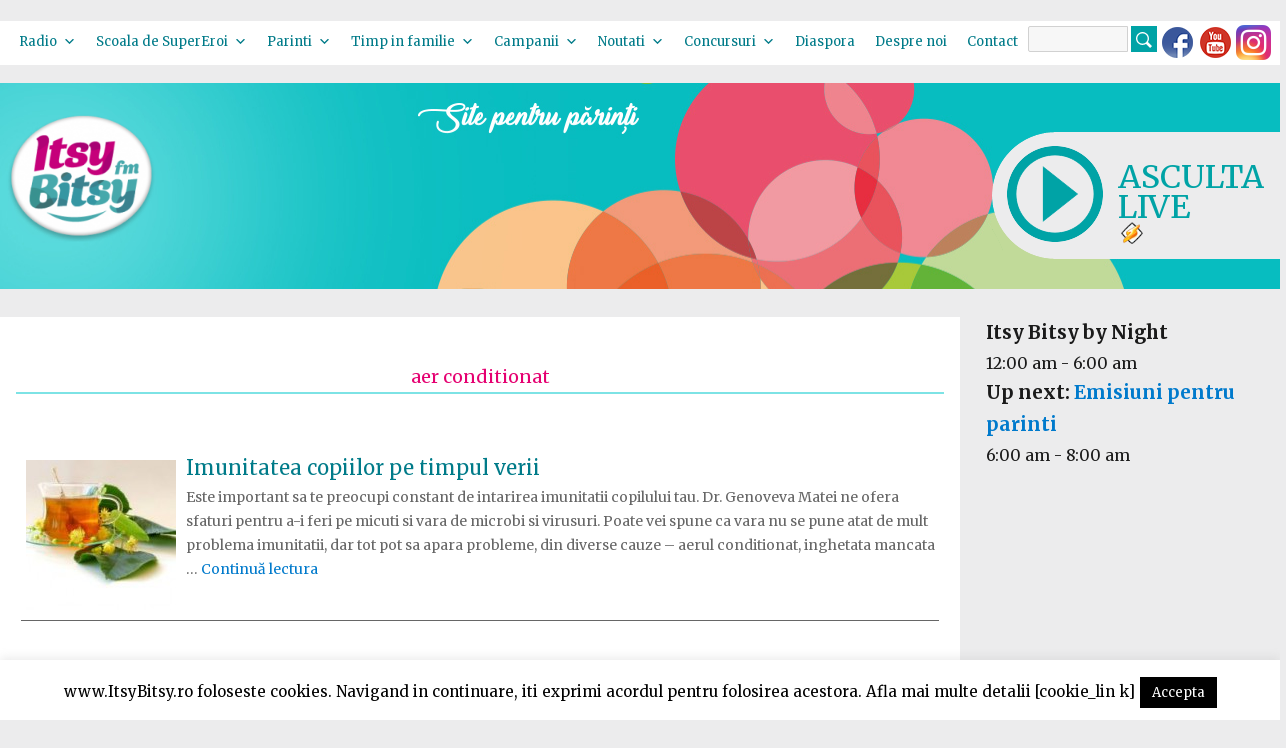

--- FILE ---
content_type: text/html; charset=UTF-8
request_url: https://www.itsybitsy.ro/tag/aer-conditionat/
body_size: 26277
content:
<!DOCTYPE html>

<html lang="ro-RO" class="no-js">
<head>
	<meta charset="UTF-8">
	<meta name="viewport" content="width=device-width, initial-scale=1">
	<link rel="profile" href="https://gmpg.org/xfn/11">
		<script>(function(html){html.className = html.className.replace(/\bno-js\b/,'js')})(document.documentElement);</script>
<meta name='robots' content='index, follow, max-video-preview:-1, max-snippet:-1, max-image-preview:large' />

	<!-- This site is optimized with the Yoast SEO plugin v18.7 - https://yoast.com/wordpress/plugins/seo/ -->
	<title>aer conditionat - Itsy Bitsy</title>
	<link rel="canonical" href="https://www.itsybitsy.ro/tag/aer-conditionat/" />
	<meta property="og:locale" content="ro_RO" />
	<meta property="og:type" content="article" />
	<meta property="og:title" content="aer conditionat - Itsy Bitsy" />
	<meta property="og:url" content="https://www.itsybitsy.ro/tag/aer-conditionat/" />
	<meta property="og:site_name" content="Itsy Bitsy" />
	<script type="application/ld+json" class="yoast-schema-graph">{"@context":"https://schema.org","@graph":[{"@type":"WebSite","@id":"https://www.itsybitsy.ro/#website","url":"https://www.itsybitsy.ro/","name":"Itsy Bitsy","description":"bucurie in familie","potentialAction":[{"@type":"SearchAction","target":{"@type":"EntryPoint","urlTemplate":"https://www.itsybitsy.ro/?s={search_term_string}"},"query-input":"required name=search_term_string"}],"inLanguage":"ro-RO"},{"@type":"CollectionPage","@id":"https://www.itsybitsy.ro/tag/aer-conditionat/#webpage","url":"https://www.itsybitsy.ro/tag/aer-conditionat/","name":"aer conditionat - Itsy Bitsy","isPartOf":{"@id":"https://www.itsybitsy.ro/#website"},"breadcrumb":{"@id":"https://www.itsybitsy.ro/tag/aer-conditionat/#breadcrumb"},"inLanguage":"ro-RO","potentialAction":[{"@type":"ReadAction","target":["https://www.itsybitsy.ro/tag/aer-conditionat/"]}]},{"@type":"BreadcrumbList","@id":"https://www.itsybitsy.ro/tag/aer-conditionat/#breadcrumb","itemListElement":[{"@type":"ListItem","position":1,"name":"Prima pagină","item":"https://www.itsybitsy.ro/"},{"@type":"ListItem","position":2,"name":"aer conditionat"}]}]}</script>
	<!-- / Yoast SEO plugin. -->


<link rel='dns-prefetch' href='//fonts.googleapis.com' />
<link rel='dns-prefetch' href='//s.w.org' />
<link href='https://fonts.gstatic.com' crossorigin rel='preconnect' />
<link rel="alternate" type="application/rss+xml" title="Itsy Bitsy &raquo; Flux" href="https://www.itsybitsy.ro/feed/" />
<link rel="alternate" type="application/rss+xml" title="Itsy Bitsy &raquo; Flux comentarii" href="https://www.itsybitsy.ro/comments/feed/" />
<link rel="alternate" type="application/rss+xml" title="Itsy Bitsy &raquo; Flux etichetă aer conditionat" href="https://www.itsybitsy.ro/tag/aer-conditionat/feed/" />
<script>
window._wpemojiSettings = {"baseUrl":"https:\/\/s.w.org\/images\/core\/emoji\/13.1.0\/72x72\/","ext":".png","svgUrl":"https:\/\/s.w.org\/images\/core\/emoji\/13.1.0\/svg\/","svgExt":".svg","source":{"wpemoji":"https:\/\/www.itsybitsy.ro\/wp-includes\/js\/wp-emoji.js?ver=5.9.3","twemoji":"https:\/\/www.itsybitsy.ro\/wp-includes\/js\/twemoji.js?ver=5.9.3"}};
/**
 * @output wp-includes/js/wp-emoji-loader.js
 */

( function( window, document, settings ) {
	var src, ready, ii, tests;

	// Create a canvas element for testing native browser support of emoji.
	var canvas = document.createElement( 'canvas' );
	var context = canvas.getContext && canvas.getContext( '2d' );

	/**
	 * Checks if two sets of Emoji characters render the same visually.
	 *
	 * @since 4.9.0
	 *
	 * @private
	 *
	 * @param {number[]} set1 Set of Emoji character codes.
	 * @param {number[]} set2 Set of Emoji character codes.
	 *
	 * @return {boolean} True if the two sets render the same.
	 */
	function emojiSetsRenderIdentically( set1, set2 ) {
		var stringFromCharCode = String.fromCharCode;

		// Cleanup from previous test.
		context.clearRect( 0, 0, canvas.width, canvas.height );
		context.fillText( stringFromCharCode.apply( this, set1 ), 0, 0 );
		var rendered1 = canvas.toDataURL();

		// Cleanup from previous test.
		context.clearRect( 0, 0, canvas.width, canvas.height );
		context.fillText( stringFromCharCode.apply( this, set2 ), 0, 0 );
		var rendered2 = canvas.toDataURL();

		return rendered1 === rendered2;
	}

	/**
	 * Detects if the browser supports rendering emoji or flag emoji.
	 *
	 * Flag emoji are a single glyph made of two characters, so some browsers
	 * (notably, Firefox OS X) don't support them.
	 *
	 * @since 4.2.0
	 *
	 * @private
	 *
	 * @param {string} type Whether to test for support of "flag" or "emoji".
	 *
	 * @return {boolean} True if the browser can render emoji, false if it cannot.
	 */
	function browserSupportsEmoji( type ) {
		var isIdentical;

		if ( ! context || ! context.fillText ) {
			return false;
		}

		/*
		 * Chrome on OS X added native emoji rendering in M41. Unfortunately,
		 * it doesn't work when the font is bolder than 500 weight. So, we
		 * check for bold rendering support to avoid invisible emoji in Chrome.
		 */
		context.textBaseline = 'top';
		context.font = '600 32px Arial';

		switch ( type ) {
			case 'flag':
				/*
				 * Test for Transgender flag compatibility. This flag is shortlisted for the Emoji 13 spec,
				 * but has landed in Twemoji early, so we can add support for it, too.
				 *
				 * To test for support, we try to render it, and compare the rendering to how it would look if
				 * the browser doesn't render it correctly (white flag emoji + transgender symbol).
				 */
				isIdentical = emojiSetsRenderIdentically(
					[ 0x1F3F3, 0xFE0F, 0x200D, 0x26A7, 0xFE0F ],
					[ 0x1F3F3, 0xFE0F, 0x200B, 0x26A7, 0xFE0F ]
				);

				if ( isIdentical ) {
					return false;
				}

				/*
				 * Test for UN flag compatibility. This is the least supported of the letter locale flags,
				 * so gives us an easy test for full support.
				 *
				 * To test for support, we try to render it, and compare the rendering to how it would look if
				 * the browser doesn't render it correctly ([U] + [N]).
				 */
				isIdentical = emojiSetsRenderIdentically(
					[ 0xD83C, 0xDDFA, 0xD83C, 0xDDF3 ],
					[ 0xD83C, 0xDDFA, 0x200B, 0xD83C, 0xDDF3 ]
				);

				if ( isIdentical ) {
					return false;
				}

				/*
				 * Test for English flag compatibility. England is a country in the United Kingdom, it
				 * does not have a two letter locale code but rather an five letter sub-division code.
				 *
				 * To test for support, we try to render it, and compare the rendering to how it would look if
				 * the browser doesn't render it correctly (black flag emoji + [G] + [B] + [E] + [N] + [G]).
				 */
				isIdentical = emojiSetsRenderIdentically(
					[ 0xD83C, 0xDFF4, 0xDB40, 0xDC67, 0xDB40, 0xDC62, 0xDB40, 0xDC65, 0xDB40, 0xDC6E, 0xDB40, 0xDC67, 0xDB40, 0xDC7F ],
					[ 0xD83C, 0xDFF4, 0x200B, 0xDB40, 0xDC67, 0x200B, 0xDB40, 0xDC62, 0x200B, 0xDB40, 0xDC65, 0x200B, 0xDB40, 0xDC6E, 0x200B, 0xDB40, 0xDC67, 0x200B, 0xDB40, 0xDC7F ]
				);

				return ! isIdentical;
			case 'emoji':
				/*
				 * Burning Love: Just a hunk, a hunk of burnin' love.
				 *
				 *  To test for Emoji 13.1 support, try to render a new emoji: Heart on Fire!
				 *
				 * The Heart on Fire emoji is a ZWJ sequence combining ❤️ Red Heart, a Zero Width Joiner and 🔥 Fire.
				 *
				 * 0x2764, 0xfe0f == Red Heart emoji.
				 * 0x200D == Zero-Width Joiner (ZWJ) that links the two code points for the new emoji or
				 * 0x200B == Zero-Width Space (ZWS) that is rendered for clients not supporting the new emoji.
				 * 0xD83D, 0xDD25 == Fire.
				 *
				 * When updating this test for future Emoji releases, ensure that individual emoji that make up the
				 * sequence come from older emoji standards.
				 */
				isIdentical = emojiSetsRenderIdentically(
					[0x2764, 0xfe0f, 0x200D, 0xD83D, 0xDD25],
					[0x2764, 0xfe0f, 0x200B, 0xD83D, 0xDD25]
				);

				return ! isIdentical;
		}

		return false;
	}

	/**
	 * Adds a script to the head of the document.
	 *
	 * @ignore
	 *
	 * @since 4.2.0
	 *
	 * @param {Object} src The url where the script is located.
	 * @return {void}
	 */
	function addScript( src ) {
		var script = document.createElement( 'script' );

		script.src = src;
		script.defer = script.type = 'text/javascript';
		document.getElementsByTagName( 'head' )[0].appendChild( script );
	}

	tests = Array( 'flag', 'emoji' );

	settings.supports = {
		everything: true,
		everythingExceptFlag: true
	};

	/*
	 * Tests the browser support for flag emojis and other emojis, and adjusts the
	 * support settings accordingly.
	 */
	for( ii = 0; ii < tests.length; ii++ ) {
		settings.supports[ tests[ ii ] ] = browserSupportsEmoji( tests[ ii ] );

		settings.supports.everything = settings.supports.everything && settings.supports[ tests[ ii ] ];

		if ( 'flag' !== tests[ ii ] ) {
			settings.supports.everythingExceptFlag = settings.supports.everythingExceptFlag && settings.supports[ tests[ ii ] ];
		}
	}

	settings.supports.everythingExceptFlag = settings.supports.everythingExceptFlag && ! settings.supports.flag;

	// Sets DOMReady to false and assigns a ready function to settings.
	settings.DOMReady = false;
	settings.readyCallback = function() {
		settings.DOMReady = true;
	};

	// When the browser can not render everything we need to load a polyfill.
	if ( ! settings.supports.everything ) {
		ready = function() {
			settings.readyCallback();
		};

		/*
		 * Cross-browser version of adding a dom ready event.
		 */
		if ( document.addEventListener ) {
			document.addEventListener( 'DOMContentLoaded', ready, false );
			window.addEventListener( 'load', ready, false );
		} else {
			window.attachEvent( 'onload', ready );
			document.attachEvent( 'onreadystatechange', function() {
				if ( 'complete' === document.readyState ) {
					settings.readyCallback();
				}
			} );
		}

		src = settings.source || {};

		if ( src.concatemoji ) {
			addScript( src.concatemoji );
		} else if ( src.wpemoji && src.twemoji ) {
			addScript( src.twemoji );
			addScript( src.wpemoji );
		}
	}

} )( window, document, window._wpemojiSettings );
</script>
<style>
img.wp-smiley,
img.emoji {
	display: inline !important;
	border: none !important;
	box-shadow: none !important;
	height: 1em !important;
	width: 1em !important;
	margin: 0 0.07em !important;
	vertical-align: -0.1em !important;
	background: none !important;
	padding: 0 !important;
}
</style>
	<link rel='stylesheet' id='simple_tooltips_style-css'  href='https://www.itsybitsy.ro/wp-content/plugins/simple-tooltips/zebra_tooltips.css?ver=5.9.3' media='all' />
<link rel='stylesheet' id='wp-block-library-css'  href='https://www.itsybitsy.ro/wp-includes/css/dist/block-library/style.css?ver=5.9.3' media='all' />
<style id='wp-block-library-theme-inline-css'>
/**
 * Colors
 */
/**
 * Breakpoints & Media Queries
 */
/**
 * SCSS Variables.
 *
 * Please use variables from this sheet to ensure consistency across the UI.
 * Don't add to this sheet unless you're pretty sure the value will be reused in many places.
 * For example, don't add rules to this sheet that affect block visuals. It's purely for UI.
 */
/**
 * Colors
 */
/**
 * Fonts & basic variables.
 */
/**
 * Grid System.
 * https://make.wordpress.org/design/2019/10/31/proposal-a-consistent-spacing-system-for-wordpress/
 */
/**
 * Dimensions.
 */
/**
 * Shadows.
 */
/**
 * Editor widths.
 */
/**
 * Block & Editor UI.
 */
/**
 * Block paddings.
 */
/**
 * React Native specific.
 * These variables do not appear to be used anywhere else.
 */
/**
*  Converts a hex value into the rgb equivalent.
*
* @param {string} hex - the hexadecimal value to convert
* @return {string} comma separated rgb values
*/
/**
 * Breakpoint mixins
 */
/**
 * Long content fade mixin
 *
 * Creates a fading overlay to signify that the content is longer
 * than the space allows.
 */
/**
 * Focus styles.
 */
/**
 * Applies editor left position to the selector passed as argument
 */
/**
 * Styles that are reused verbatim in a few places
 */
/**
 * Allows users to opt-out of animations via OS-level preferences.
 */
/**
 * Reset default styles for JavaScript UI based pages.
 * This is a WP-admin agnostic reset
 */
/**
 * Reset the WP Admin page styles for Gutenberg-like pages.
 */
.wp-block-audio figcaption {
  color: #555;
  font-size: 13px;
  text-align: center;
}
.is-dark-theme .wp-block-audio figcaption {
  color: rgba(255, 255, 255, 0.65);
}

.wp-block-code > code {
  font-family: Menlo, Consolas, monaco, monospace;
  color: #1e1e1e;
  padding: 0.8em 1em;
  border: 1px solid #ddd;
  border-radius: 4px;
}

.wp-block-embed figcaption {
  color: #555;
  font-size: 13px;
  text-align: center;
}
.is-dark-theme .wp-block-embed figcaption {
  color: rgba(255, 255, 255, 0.65);
}

.blocks-gallery-caption {
  color: #555;
  font-size: 13px;
  text-align: center;
}
.is-dark-theme .blocks-gallery-caption {
  color: rgba(255, 255, 255, 0.65);
}

.wp-block-image figcaption {
  color: #555;
  font-size: 13px;
  text-align: center;
}
.is-dark-theme .wp-block-image figcaption {
  color: rgba(255, 255, 255, 0.65);
}

.wp-block-pullquote {
  border-top: 4px solid currentColor;
  border-bottom: 4px solid currentColor;
  margin-bottom: 1.75em;
  color: currentColor;
}
.wp-block-pullquote cite,
.wp-block-pullquote footer, .wp-block-pullquote__citation {
  color: currentColor;
  text-transform: uppercase;
  font-size: 0.8125em;
  font-style: normal;
}

.wp-block-quote {
  border-left: 0.25em solid currentColor;
  margin: 0 0 1.75em 0;
  padding-left: 1em;
}
.wp-block-quote cite,
.wp-block-quote footer {
  color: currentColor;
  font-size: 0.8125em;
  position: relative;
  font-style: normal;
}
.wp-block-quote.has-text-align-right {
  border-left: none;
  border-right: 0.25em solid currentColor;
  padding-left: 0;
  padding-right: 1em;
}
.wp-block-quote.has-text-align-center {
  border: none;
  padding-left: 0;
}
.wp-block-quote.is-style-plain, .wp-block-quote.is-style-large, .wp-block-quote.is-large {
  border: none;
}

.wp-block-search .wp-block-search__label {
  font-weight: bold;
}

.wp-block-group:where(.has-background) {
  padding: 1.25em 2.375em;
}

.wp-block-separator {
  border: none;
  border-bottom: 2px solid currentColor;
  margin-left: auto;
  margin-right: auto;
  opacity: 0.4;
}
.wp-block-separator:not(.is-style-wide):not(.is-style-dots) {
  width: 100px;
}
.wp-block-separator.has-background:not(.is-style-dots) {
  border-bottom: none;
  height: 1px;
}
.wp-block-separator.has-background:not(.is-style-wide):not(.is-style-dots) {
  height: 2px;
}

.wp-block-table thead {
  border-bottom: 3px solid;
}
.wp-block-table tfoot {
  border-top: 3px solid;
}
.wp-block-table td,
.wp-block-table th {
  padding: 0.5em;
  border: 1px solid;
  word-break: normal;
}
.wp-block-table figcaption {
  color: #555;
  font-size: 13px;
  text-align: center;
}
.is-dark-theme .wp-block-table figcaption {
  color: rgba(255, 255, 255, 0.65);
}

.wp-block-video figcaption {
  color: #555;
  font-size: 13px;
  text-align: center;
}
.is-dark-theme .wp-block-video figcaption {
  color: rgba(255, 255, 255, 0.65);
}

.wp-block-template-part.has-background {
  padding: 1.25em 2.375em;
  margin-top: 0;
  margin-bottom: 0;
}
</style>
<style id='global-styles-inline-css'>
body{--wp--preset--color--black: #000000;--wp--preset--color--cyan-bluish-gray: #abb8c3;--wp--preset--color--white: #fff;--wp--preset--color--pale-pink: #f78da7;--wp--preset--color--vivid-red: #cf2e2e;--wp--preset--color--luminous-vivid-orange: #ff6900;--wp--preset--color--luminous-vivid-amber: #fcb900;--wp--preset--color--light-green-cyan: #7bdcb5;--wp--preset--color--vivid-green-cyan: #00d084;--wp--preset--color--pale-cyan-blue: #8ed1fc;--wp--preset--color--vivid-cyan-blue: #0693e3;--wp--preset--color--vivid-purple: #9b51e0;--wp--preset--color--dark-gray: #1a1a1a;--wp--preset--color--medium-gray: #686868;--wp--preset--color--light-gray: #e5e5e5;--wp--preset--color--blue-gray: #4d545c;--wp--preset--color--bright-blue: #007acc;--wp--preset--color--light-blue: #9adffd;--wp--preset--color--dark-brown: #402b30;--wp--preset--color--medium-brown: #774e24;--wp--preset--color--dark-red: #640c1f;--wp--preset--color--bright-red: #ff675f;--wp--preset--color--yellow: #ffef8e;--wp--preset--gradient--vivid-cyan-blue-to-vivid-purple: linear-gradient(135deg,rgba(6,147,227,1) 0%,rgb(155,81,224) 100%);--wp--preset--gradient--light-green-cyan-to-vivid-green-cyan: linear-gradient(135deg,rgb(122,220,180) 0%,rgb(0,208,130) 100%);--wp--preset--gradient--luminous-vivid-amber-to-luminous-vivid-orange: linear-gradient(135deg,rgba(252,185,0,1) 0%,rgba(255,105,0,1) 100%);--wp--preset--gradient--luminous-vivid-orange-to-vivid-red: linear-gradient(135deg,rgba(255,105,0,1) 0%,rgb(207,46,46) 100%);--wp--preset--gradient--very-light-gray-to-cyan-bluish-gray: linear-gradient(135deg,rgb(238,238,238) 0%,rgb(169,184,195) 100%);--wp--preset--gradient--cool-to-warm-spectrum: linear-gradient(135deg,rgb(74,234,220) 0%,rgb(151,120,209) 20%,rgb(207,42,186) 40%,rgb(238,44,130) 60%,rgb(251,105,98) 80%,rgb(254,248,76) 100%);--wp--preset--gradient--blush-light-purple: linear-gradient(135deg,rgb(255,206,236) 0%,rgb(152,150,240) 100%);--wp--preset--gradient--blush-bordeaux: linear-gradient(135deg,rgb(254,205,165) 0%,rgb(254,45,45) 50%,rgb(107,0,62) 100%);--wp--preset--gradient--luminous-dusk: linear-gradient(135deg,rgb(255,203,112) 0%,rgb(199,81,192) 50%,rgb(65,88,208) 100%);--wp--preset--gradient--pale-ocean: linear-gradient(135deg,rgb(255,245,203) 0%,rgb(182,227,212) 50%,rgb(51,167,181) 100%);--wp--preset--gradient--electric-grass: linear-gradient(135deg,rgb(202,248,128) 0%,rgb(113,206,126) 100%);--wp--preset--gradient--midnight: linear-gradient(135deg,rgb(2,3,129) 0%,rgb(40,116,252) 100%);--wp--preset--duotone--dark-grayscale: url('#wp-duotone-dark-grayscale');--wp--preset--duotone--grayscale: url('#wp-duotone-grayscale');--wp--preset--duotone--purple-yellow: url('#wp-duotone-purple-yellow');--wp--preset--duotone--blue-red: url('#wp-duotone-blue-red');--wp--preset--duotone--midnight: url('#wp-duotone-midnight');--wp--preset--duotone--magenta-yellow: url('#wp-duotone-magenta-yellow');--wp--preset--duotone--purple-green: url('#wp-duotone-purple-green');--wp--preset--duotone--blue-orange: url('#wp-duotone-blue-orange');--wp--preset--font-size--small: 13px;--wp--preset--font-size--medium: 20px;--wp--preset--font-size--large: 36px;--wp--preset--font-size--x-large: 42px;}.has-black-color{color: var(--wp--preset--color--black) !important;}.has-cyan-bluish-gray-color{color: var(--wp--preset--color--cyan-bluish-gray) !important;}.has-white-color{color: var(--wp--preset--color--white) !important;}.has-pale-pink-color{color: var(--wp--preset--color--pale-pink) !important;}.has-vivid-red-color{color: var(--wp--preset--color--vivid-red) !important;}.has-luminous-vivid-orange-color{color: var(--wp--preset--color--luminous-vivid-orange) !important;}.has-luminous-vivid-amber-color{color: var(--wp--preset--color--luminous-vivid-amber) !important;}.has-light-green-cyan-color{color: var(--wp--preset--color--light-green-cyan) !important;}.has-vivid-green-cyan-color{color: var(--wp--preset--color--vivid-green-cyan) !important;}.has-pale-cyan-blue-color{color: var(--wp--preset--color--pale-cyan-blue) !important;}.has-vivid-cyan-blue-color{color: var(--wp--preset--color--vivid-cyan-blue) !important;}.has-vivid-purple-color{color: var(--wp--preset--color--vivid-purple) !important;}.has-black-background-color{background-color: var(--wp--preset--color--black) !important;}.has-cyan-bluish-gray-background-color{background-color: var(--wp--preset--color--cyan-bluish-gray) !important;}.has-white-background-color{background-color: var(--wp--preset--color--white) !important;}.has-pale-pink-background-color{background-color: var(--wp--preset--color--pale-pink) !important;}.has-vivid-red-background-color{background-color: var(--wp--preset--color--vivid-red) !important;}.has-luminous-vivid-orange-background-color{background-color: var(--wp--preset--color--luminous-vivid-orange) !important;}.has-luminous-vivid-amber-background-color{background-color: var(--wp--preset--color--luminous-vivid-amber) !important;}.has-light-green-cyan-background-color{background-color: var(--wp--preset--color--light-green-cyan) !important;}.has-vivid-green-cyan-background-color{background-color: var(--wp--preset--color--vivid-green-cyan) !important;}.has-pale-cyan-blue-background-color{background-color: var(--wp--preset--color--pale-cyan-blue) !important;}.has-vivid-cyan-blue-background-color{background-color: var(--wp--preset--color--vivid-cyan-blue) !important;}.has-vivid-purple-background-color{background-color: var(--wp--preset--color--vivid-purple) !important;}.has-black-border-color{border-color: var(--wp--preset--color--black) !important;}.has-cyan-bluish-gray-border-color{border-color: var(--wp--preset--color--cyan-bluish-gray) !important;}.has-white-border-color{border-color: var(--wp--preset--color--white) !important;}.has-pale-pink-border-color{border-color: var(--wp--preset--color--pale-pink) !important;}.has-vivid-red-border-color{border-color: var(--wp--preset--color--vivid-red) !important;}.has-luminous-vivid-orange-border-color{border-color: var(--wp--preset--color--luminous-vivid-orange) !important;}.has-luminous-vivid-amber-border-color{border-color: var(--wp--preset--color--luminous-vivid-amber) !important;}.has-light-green-cyan-border-color{border-color: var(--wp--preset--color--light-green-cyan) !important;}.has-vivid-green-cyan-border-color{border-color: var(--wp--preset--color--vivid-green-cyan) !important;}.has-pale-cyan-blue-border-color{border-color: var(--wp--preset--color--pale-cyan-blue) !important;}.has-vivid-cyan-blue-border-color{border-color: var(--wp--preset--color--vivid-cyan-blue) !important;}.has-vivid-purple-border-color{border-color: var(--wp--preset--color--vivid-purple) !important;}.has-vivid-cyan-blue-to-vivid-purple-gradient-background{background: var(--wp--preset--gradient--vivid-cyan-blue-to-vivid-purple) !important;}.has-light-green-cyan-to-vivid-green-cyan-gradient-background{background: var(--wp--preset--gradient--light-green-cyan-to-vivid-green-cyan) !important;}.has-luminous-vivid-amber-to-luminous-vivid-orange-gradient-background{background: var(--wp--preset--gradient--luminous-vivid-amber-to-luminous-vivid-orange) !important;}.has-luminous-vivid-orange-to-vivid-red-gradient-background{background: var(--wp--preset--gradient--luminous-vivid-orange-to-vivid-red) !important;}.has-very-light-gray-to-cyan-bluish-gray-gradient-background{background: var(--wp--preset--gradient--very-light-gray-to-cyan-bluish-gray) !important;}.has-cool-to-warm-spectrum-gradient-background{background: var(--wp--preset--gradient--cool-to-warm-spectrum) !important;}.has-blush-light-purple-gradient-background{background: var(--wp--preset--gradient--blush-light-purple) !important;}.has-blush-bordeaux-gradient-background{background: var(--wp--preset--gradient--blush-bordeaux) !important;}.has-luminous-dusk-gradient-background{background: var(--wp--preset--gradient--luminous-dusk) !important;}.has-pale-ocean-gradient-background{background: var(--wp--preset--gradient--pale-ocean) !important;}.has-electric-grass-gradient-background{background: var(--wp--preset--gradient--electric-grass) !important;}.has-midnight-gradient-background{background: var(--wp--preset--gradient--midnight) !important;}.has-small-font-size{font-size: var(--wp--preset--font-size--small) !important;}.has-medium-font-size{font-size: var(--wp--preset--font-size--medium) !important;}.has-large-font-size{font-size: var(--wp--preset--font-size--large) !important;}.has-x-large-font-size{font-size: var(--wp--preset--font-size--x-large) !important;}
</style>
<link rel='stylesheet' id='contact-form-7-css'  href='https://www.itsybitsy.ro/wp-content/plugins/contact-form-7/includes/css/styles.css?ver=5.5.6' media='all' />
<link rel='stylesheet' id='cookie-law-info-css'  href='https://www.itsybitsy.ro/wp-content/plugins/cookie-law-info/public/css/cookie-law-info-public.css?ver=2.1.1' media='all' />
<link rel='stylesheet' id='cookie-law-info-gdpr-css'  href='https://www.itsybitsy.ro/wp-content/plugins/cookie-law-info/public/css/cookie-law-info-gdpr.css?ver=2.1.1' media='all' />
<style id='extendify-gutenberg-patterns-and-templates-utilities-inline-css'>
.ext-absolute{position:absolute!important}.ext-relative{position:relative!important}.ext-top-base{top:var(--wp--style--block-gap,1.75rem)!important}.ext-top-lg{top:var(--extendify--spacing--large,3rem)!important}.ext--top-base{top:calc(var(--wp--style--block-gap, 1.75rem)*-1)!important}.ext--top-lg{top:calc(var(--extendify--spacing--large, 3rem)*-1)!important}.ext-right-base{right:var(--wp--style--block-gap,1.75rem)!important}.ext-right-lg{right:var(--extendify--spacing--large,3rem)!important}.ext--right-base{right:calc(var(--wp--style--block-gap, 1.75rem)*-1)!important}.ext--right-lg{right:calc(var(--extendify--spacing--large, 3rem)*-1)!important}.ext-bottom-base{bottom:var(--wp--style--block-gap,1.75rem)!important}.ext-bottom-lg{bottom:var(--extendify--spacing--large,3rem)!important}.ext--bottom-base{bottom:calc(var(--wp--style--block-gap, 1.75rem)*-1)!important}.ext--bottom-lg{bottom:calc(var(--extendify--spacing--large, 3rem)*-1)!important}.ext-left-base{left:var(--wp--style--block-gap,1.75rem)!important}.ext-left-lg{left:var(--extendify--spacing--large,3rem)!important}.ext--left-base{left:calc(var(--wp--style--block-gap, 1.75rem)*-1)!important}.ext--left-lg{left:calc(var(--extendify--spacing--large, 3rem)*-1)!important}.ext-order-1{order:1!important}.ext-order-2{order:2!important}.ext-col-auto{grid-column:auto!important}.ext-col-span-1{grid-column:span 1/span 1!important}.ext-col-span-2{grid-column:span 2/span 2!important}.ext-col-span-3{grid-column:span 3/span 3!important}.ext-col-span-4{grid-column:span 4/span 4!important}.ext-col-span-5{grid-column:span 5/span 5!important}.ext-col-span-6{grid-column:span 6/span 6!important}.ext-col-span-7{grid-column:span 7/span 7!important}.ext-col-span-8{grid-column:span 8/span 8!important}.ext-col-span-9{grid-column:span 9/span 9!important}.ext-col-span-10{grid-column:span 10/span 10!important}.ext-col-span-11{grid-column:span 11/span 11!important}.ext-col-span-12{grid-column:span 12/span 12!important}.ext-col-span-full{grid-column:1/-1!important}.ext-col-start-1{grid-column-start:1!important}.ext-col-start-2{grid-column-start:2!important}.ext-col-start-3{grid-column-start:3!important}.ext-col-start-4{grid-column-start:4!important}.ext-col-start-5{grid-column-start:5!important}.ext-col-start-6{grid-column-start:6!important}.ext-col-start-7{grid-column-start:7!important}.ext-col-start-8{grid-column-start:8!important}.ext-col-start-9{grid-column-start:9!important}.ext-col-start-10{grid-column-start:10!important}.ext-col-start-11{grid-column-start:11!important}.ext-col-start-12{grid-column-start:12!important}.ext-col-start-13{grid-column-start:13!important}.ext-col-start-auto{grid-column-start:auto!important}.ext-col-end-1{grid-column-end:1!important}.ext-col-end-2{grid-column-end:2!important}.ext-col-end-3{grid-column-end:3!important}.ext-col-end-4{grid-column-end:4!important}.ext-col-end-5{grid-column-end:5!important}.ext-col-end-6{grid-column-end:6!important}.ext-col-end-7{grid-column-end:7!important}.ext-col-end-8{grid-column-end:8!important}.ext-col-end-9{grid-column-end:9!important}.ext-col-end-10{grid-column-end:10!important}.ext-col-end-11{grid-column-end:11!important}.ext-col-end-12{grid-column-end:12!important}.ext-col-end-13{grid-column-end:13!important}.ext-col-end-auto{grid-column-end:auto!important}.ext-row-auto{grid-row:auto!important}.ext-row-span-1{grid-row:span 1/span 1!important}.ext-row-span-2{grid-row:span 2/span 2!important}.ext-row-span-3{grid-row:span 3/span 3!important}.ext-row-span-4{grid-row:span 4/span 4!important}.ext-row-span-5{grid-row:span 5/span 5!important}.ext-row-span-6{grid-row:span 6/span 6!important}.ext-row-span-full{grid-row:1/-1!important}.ext-row-start-1{grid-row-start:1!important}.ext-row-start-2{grid-row-start:2!important}.ext-row-start-3{grid-row-start:3!important}.ext-row-start-4{grid-row-start:4!important}.ext-row-start-5{grid-row-start:5!important}.ext-row-start-6{grid-row-start:6!important}.ext-row-start-7{grid-row-start:7!important}.ext-row-start-auto{grid-row-start:auto!important}.ext-row-end-1{grid-row-end:1!important}.ext-row-end-2{grid-row-end:2!important}.ext-row-end-3{grid-row-end:3!important}.ext-row-end-4{grid-row-end:4!important}.ext-row-end-5{grid-row-end:5!important}.ext-row-end-6{grid-row-end:6!important}.ext-row-end-7{grid-row-end:7!important}.ext-row-end-auto{grid-row-end:auto!important}.ext-m-0:not([style*=margin]){margin:0!important}.ext-m-auto:not([style*=margin]){margin:auto!important}.ext-m-base:not([style*=margin]){margin:var(--wp--style--block-gap,1.75rem)!important}.ext-m-lg:not([style*=margin]){margin:var(--extendify--spacing--large,3rem)!important}.ext--m-base:not([style*=margin]){margin:calc(var(--wp--style--block-gap, 1.75rem)*-1)!important}.ext--m-lg:not([style*=margin]){margin:calc(var(--extendify--spacing--large, 3rem)*-1)!important}.ext-mx-0:not([style*=margin]){margin-left:0!important;margin-right:0!important}.ext-mx-auto:not([style*=margin]){margin-left:auto!important;margin-right:auto!important}.ext-mx-base:not([style*=margin]){margin-left:var(--wp--style--block-gap,1.75rem)!important;margin-right:var(--wp--style--block-gap,1.75rem)!important}.ext-mx-lg:not([style*=margin]){margin-left:var(--extendify--spacing--large,3rem)!important;margin-right:var(--extendify--spacing--large,3rem)!important}.ext--mx-base:not([style*=margin]){margin-left:calc(var(--wp--style--block-gap, 1.75rem)*-1)!important;margin-right:calc(var(--wp--style--block-gap, 1.75rem)*-1)!important}.ext--mx-lg:not([style*=margin]){margin-left:calc(var(--extendify--spacing--large, 3rem)*-1)!important;margin-right:calc(var(--extendify--spacing--large, 3rem)*-1)!important}.ext-my-0:not([style*=margin]){margin-bottom:0!important;margin-top:0!important}.ext-my-auto:not([style*=margin]){margin-bottom:auto!important;margin-top:auto!important}.ext-my-base:not([style*=margin]){margin-bottom:var(--wp--style--block-gap,1.75rem)!important;margin-top:var(--wp--style--block-gap,1.75rem)!important}.ext-my-lg:not([style*=margin]){margin-bottom:var(--extendify--spacing--large,3rem)!important;margin-top:var(--extendify--spacing--large,3rem)!important}.ext--my-base:not([style*=margin]){margin-bottom:calc(var(--wp--style--block-gap, 1.75rem)*-1)!important;margin-top:calc(var(--wp--style--block-gap, 1.75rem)*-1)!important}.ext--my-lg:not([style*=margin]){margin-bottom:calc(var(--extendify--spacing--large, 3rem)*-1)!important;margin-top:calc(var(--extendify--spacing--large, 3rem)*-1)!important}.ext-mt-0:not([style*=margin]){margin-top:0!important}.ext-mt-auto:not([style*=margin]){margin-top:auto!important}.ext-mt-base:not([style*=margin]){margin-top:var(--wp--style--block-gap,1.75rem)!important}.ext-mt-lg:not([style*=margin]){margin-top:var(--extendify--spacing--large,3rem)!important}.ext--mt-base:not([style*=margin]){margin-top:calc(var(--wp--style--block-gap, 1.75rem)*-1)!important}.ext--mt-lg:not([style*=margin]){margin-top:calc(var(--extendify--spacing--large, 3rem)*-1)!important}.ext-mr-0:not([style*=margin]){margin-right:0!important}.ext-mr-auto:not([style*=margin]){margin-right:auto!important}.ext-mr-base:not([style*=margin]){margin-right:var(--wp--style--block-gap,1.75rem)!important}.ext-mr-lg:not([style*=margin]){margin-right:var(--extendify--spacing--large,3rem)!important}.ext--mr-base:not([style*=margin]){margin-right:calc(var(--wp--style--block-gap, 1.75rem)*-1)!important}.ext--mr-lg:not([style*=margin]){margin-right:calc(var(--extendify--spacing--large, 3rem)*-1)!important}.ext-mb-0:not([style*=margin]){margin-bottom:0!important}.ext-mb-auto:not([style*=margin]){margin-bottom:auto!important}.ext-mb-base:not([style*=margin]){margin-bottom:var(--wp--style--block-gap,1.75rem)!important}.ext-mb-lg:not([style*=margin]){margin-bottom:var(--extendify--spacing--large,3rem)!important}.ext--mb-base:not([style*=margin]){margin-bottom:calc(var(--wp--style--block-gap, 1.75rem)*-1)!important}.ext--mb-lg:not([style*=margin]){margin-bottom:calc(var(--extendify--spacing--large, 3rem)*-1)!important}.ext-ml-0:not([style*=margin]){margin-left:0!important}.ext-ml-auto:not([style*=margin]){margin-left:auto!important}.ext-ml-base:not([style*=margin]){margin-left:var(--wp--style--block-gap,1.75rem)!important}.ext-ml-lg:not([style*=margin]){margin-left:var(--extendify--spacing--large,3rem)!important}.ext--ml-base:not([style*=margin]){margin-left:calc(var(--wp--style--block-gap, 1.75rem)*-1)!important}.ext--ml-lg:not([style*=margin]){margin-left:calc(var(--extendify--spacing--large, 3rem)*-1)!important}.ext-block{display:block!important}.ext-inline-block{display:inline-block!important}.ext-inline{display:inline!important}.ext-flex{display:flex!important}.ext-inline-flex{display:inline-flex!important}.ext-grid{display:grid!important}.ext-inline-grid{display:inline-grid!important}.ext-hidden{display:none!important}.ext-w-auto{width:auto!important}.ext-w-full{width:100%!important}.ext-max-w-full{max-width:100%!important}.ext-flex-1{flex:1 1 0%!important}.ext-flex-auto{flex:1 1 auto!important}.ext-flex-initial{flex:0 1 auto!important}.ext-flex-none{flex:none!important}.ext-flex-shrink-0{flex-shrink:0!important}.ext-flex-shrink{flex-shrink:1!important}.ext-flex-grow-0{flex-grow:0!important}.ext-flex-grow{flex-grow:1!important}.ext-list-none{list-style-type:none!important}.ext-grid-cols-1{grid-template-columns:repeat(1,minmax(0,1fr))!important}.ext-grid-cols-2{grid-template-columns:repeat(2,minmax(0,1fr))!important}.ext-grid-cols-3{grid-template-columns:repeat(3,minmax(0,1fr))!important}.ext-grid-cols-4{grid-template-columns:repeat(4,minmax(0,1fr))!important}.ext-grid-cols-5{grid-template-columns:repeat(5,minmax(0,1fr))!important}.ext-grid-cols-6{grid-template-columns:repeat(6,minmax(0,1fr))!important}.ext-grid-cols-7{grid-template-columns:repeat(7,minmax(0,1fr))!important}.ext-grid-cols-8{grid-template-columns:repeat(8,minmax(0,1fr))!important}.ext-grid-cols-9{grid-template-columns:repeat(9,minmax(0,1fr))!important}.ext-grid-cols-10{grid-template-columns:repeat(10,minmax(0,1fr))!important}.ext-grid-cols-11{grid-template-columns:repeat(11,minmax(0,1fr))!important}.ext-grid-cols-12{grid-template-columns:repeat(12,minmax(0,1fr))!important}.ext-grid-cols-none{grid-template-columns:none!important}.ext-grid-rows-1{grid-template-rows:repeat(1,minmax(0,1fr))!important}.ext-grid-rows-2{grid-template-rows:repeat(2,minmax(0,1fr))!important}.ext-grid-rows-3{grid-template-rows:repeat(3,minmax(0,1fr))!important}.ext-grid-rows-4{grid-template-rows:repeat(4,minmax(0,1fr))!important}.ext-grid-rows-5{grid-template-rows:repeat(5,minmax(0,1fr))!important}.ext-grid-rows-6{grid-template-rows:repeat(6,minmax(0,1fr))!important}.ext-grid-rows-none{grid-template-rows:none!important}.ext-flex-row{flex-direction:row!important}.ext-flex-row-reverse{flex-direction:row-reverse!important}.ext-flex-col{flex-direction:column!important}.ext-flex-col-reverse{flex-direction:column-reverse!important}.ext-flex-wrap{flex-wrap:wrap!important}.ext-flex-wrap-reverse{flex-wrap:wrap-reverse!important}.ext-flex-nowrap{flex-wrap:nowrap!important}.ext-items-start{align-items:flex-start!important}.ext-items-end{align-items:flex-end!important}.ext-items-center{align-items:center!important}.ext-items-baseline{align-items:baseline!important}.ext-items-stretch{align-items:stretch!important}.ext-justify-start{justify-content:flex-start!important}.ext-justify-end{justify-content:flex-end!important}.ext-justify-center{justify-content:center!important}.ext-justify-between{justify-content:space-between!important}.ext-justify-around{justify-content:space-around!important}.ext-justify-evenly{justify-content:space-evenly!important}.ext-justify-items-start{justify-items:start!important}.ext-justify-items-end{justify-items:end!important}.ext-justify-items-center{justify-items:center!important}.ext-justify-items-stretch{justify-items:stretch!important}.ext-gap-0{gap:0!important}.ext-gap-base{gap:var(--wp--style--block-gap,1.75rem)!important}.ext-gap-lg{gap:var(--extendify--spacing--large,3rem)!important}.ext-gap-x-0{-moz-column-gap:0!important;column-gap:0!important}.ext-gap-x-base{-moz-column-gap:var(--wp--style--block-gap,1.75rem)!important;column-gap:var(--wp--style--block-gap,1.75rem)!important}.ext-gap-x-lg{-moz-column-gap:var(--extendify--spacing--large,3rem)!important;column-gap:var(--extendify--spacing--large,3rem)!important}.ext-gap-y-0{row-gap:0!important}.ext-gap-y-base{row-gap:var(--wp--style--block-gap,1.75rem)!important}.ext-gap-y-lg{row-gap:var(--extendify--spacing--large,3rem)!important}.ext-justify-self-auto{justify-self:auto!important}.ext-justify-self-start{justify-self:start!important}.ext-justify-self-end{justify-self:end!important}.ext-justify-self-center{justify-self:center!important}.ext-justify-self-stretch{justify-self:stretch!important}.ext-rounded-none{border-radius:0!important}.ext-rounded-full{border-radius:9999px!important}.ext-rounded-t-none{border-top-left-radius:0!important;border-top-right-radius:0!important}.ext-rounded-t-full{border-top-left-radius:9999px!important;border-top-right-radius:9999px!important}.ext-rounded-r-none{border-bottom-right-radius:0!important;border-top-right-radius:0!important}.ext-rounded-r-full{border-bottom-right-radius:9999px!important;border-top-right-radius:9999px!important}.ext-rounded-b-none{border-bottom-left-radius:0!important;border-bottom-right-radius:0!important}.ext-rounded-b-full{border-bottom-left-radius:9999px!important;border-bottom-right-radius:9999px!important}.ext-rounded-l-none{border-bottom-left-radius:0!important;border-top-left-radius:0!important}.ext-rounded-l-full{border-bottom-left-radius:9999px!important;border-top-left-radius:9999px!important}.ext-rounded-tl-none{border-top-left-radius:0!important}.ext-rounded-tl-full{border-top-left-radius:9999px!important}.ext-rounded-tr-none{border-top-right-radius:0!important}.ext-rounded-tr-full{border-top-right-radius:9999px!important}.ext-rounded-br-none{border-bottom-right-radius:0!important}.ext-rounded-br-full{border-bottom-right-radius:9999px!important}.ext-rounded-bl-none{border-bottom-left-radius:0!important}.ext-rounded-bl-full{border-bottom-left-radius:9999px!important}.ext-border-0{border-width:0!important}.ext-border-t-0{border-top-width:0!important}.ext-border-r-0{border-right-width:0!important}.ext-border-b-0{border-bottom-width:0!important}.ext-border-l-0{border-left-width:0!important}.ext-p-0:not([style*=padding]){padding:0!important}.ext-p-base:not([style*=padding]){padding:var(--wp--style--block-gap,1.75rem)!important}.ext-p-lg:not([style*=padding]){padding:var(--extendify--spacing--large,3rem)!important}.ext-px-0:not([style*=padding]){padding-left:0!important;padding-right:0!important}.ext-px-base:not([style*=padding]){padding-left:var(--wp--style--block-gap,1.75rem)!important;padding-right:var(--wp--style--block-gap,1.75rem)!important}.ext-px-lg:not([style*=padding]){padding-left:var(--extendify--spacing--large,3rem)!important;padding-right:var(--extendify--spacing--large,3rem)!important}.ext-py-0:not([style*=padding]){padding-bottom:0!important;padding-top:0!important}.ext-py-base:not([style*=padding]){padding-bottom:var(--wp--style--block-gap,1.75rem)!important;padding-top:var(--wp--style--block-gap,1.75rem)!important}.ext-py-lg:not([style*=padding]){padding-bottom:var(--extendify--spacing--large,3rem)!important;padding-top:var(--extendify--spacing--large,3rem)!important}.ext-pt-0:not([style*=padding]){padding-top:0!important}.ext-pt-base:not([style*=padding]){padding-top:var(--wp--style--block-gap,1.75rem)!important}.ext-pt-lg:not([style*=padding]){padding-top:var(--extendify--spacing--large,3rem)!important}.ext-pr-0:not([style*=padding]){padding-right:0!important}.ext-pr-base:not([style*=padding]){padding-right:var(--wp--style--block-gap,1.75rem)!important}.ext-pr-lg:not([style*=padding]){padding-right:var(--extendify--spacing--large,3rem)!important}.ext-pb-0:not([style*=padding]){padding-bottom:0!important}.ext-pb-base:not([style*=padding]){padding-bottom:var(--wp--style--block-gap,1.75rem)!important}.ext-pb-lg:not([style*=padding]){padding-bottom:var(--extendify--spacing--large,3rem)!important}.ext-pl-0:not([style*=padding]){padding-left:0!important}.ext-pl-base:not([style*=padding]){padding-left:var(--wp--style--block-gap,1.75rem)!important}.ext-pl-lg:not([style*=padding]){padding-left:var(--extendify--spacing--large,3rem)!important}.ext-text-left{text-align:left!important}.ext-text-center{text-align:center!important}.ext-text-right{text-align:right!important}.ext-leading-none{line-height:1!important}.ext-leading-tight{line-height:1.25!important}.ext-leading-snug{line-height:1.375!important}.ext-leading-normal{line-height:1.5!important}.ext-leading-relaxed{line-height:1.625!important}.ext-leading-loose{line-height:2!important}.clip-path--rhombus img{-webkit-clip-path:polygon(15% 6%,80% 29%,84% 93%,23% 69%);clip-path:polygon(15% 6%,80% 29%,84% 93%,23% 69%)}.clip-path--diamond img{-webkit-clip-path:polygon(5% 29%,60% 2%,91% 64%,36% 89%);clip-path:polygon(5% 29%,60% 2%,91% 64%,36% 89%)}.clip-path--rhombus-alt img{-webkit-clip-path:polygon(14% 9%,85% 24%,91% 89%,19% 76%);clip-path:polygon(14% 9%,85% 24%,91% 89%,19% 76%)}.wp-block-columns[class*=fullwidth-cols]{margin-bottom:unset}.wp-block-column.editor\:pointer-events-none{margin-bottom:0!important;margin-top:0!important}.is-root-container.block-editor-block-list__layout>[data-align=full]:not(:first-of-type)>.wp-block-column.editor\:pointer-events-none,.is-root-container.block-editor-block-list__layout>[data-align=wide]>.wp-block-column.editor\:pointer-events-none{margin-top:calc(var(--wp--style--block-gap, 28px)*-1)!important}.ext .wp-block-columns .wp-block-column[style*=padding]{padding-left:0!important;padding-right:0!important}.ext .wp-block-columns+.wp-block-columns:not([class*=mt-]):not([class*=my-]):not([style*=margin]){margin-top:0!important}[class*=fullwidth-cols] .wp-block-column:first-child,[class*=fullwidth-cols] .wp-block-group:first-child{margin-top:0}[class*=fullwidth-cols] .wp-block-column:last-child,[class*=fullwidth-cols] .wp-block-group:last-child{margin-bottom:0}[class*=fullwidth-cols] .wp-block-column:first-child>*,[class*=fullwidth-cols] .wp-block-column>:first-child{margin-top:0}.ext .is-not-stacked-on-mobile .wp-block-column,[class*=fullwidth-cols] .wp-block-column>:last-child{margin-bottom:0}.wp-block-columns[class*=fullwidth-cols]:not(.is-not-stacked-on-mobile)>.wp-block-column:not(:last-child){margin-bottom:var(--wp--style--block-gap,1.75rem)}@media (min-width:782px){.wp-block-columns[class*=fullwidth-cols]:not(.is-not-stacked-on-mobile)>.wp-block-column:not(:last-child){margin-bottom:0}}.wp-block-columns[class*=fullwidth-cols].is-not-stacked-on-mobile>.wp-block-column{margin-bottom:0!important}@media (min-width:600px) and (max-width:781px){.wp-block-columns[class*=fullwidth-cols]:not(.is-not-stacked-on-mobile)>.wp-block-column:nth-child(2n){margin-left:var(--wp--style--block-gap,2em)}}@media (max-width:781px){.tablet\:fullwidth-cols.wp-block-columns:not(.is-not-stacked-on-mobile){flex-wrap:wrap}.tablet\:fullwidth-cols.wp-block-columns:not(.is-not-stacked-on-mobile)>.wp-block-column,.tablet\:fullwidth-cols.wp-block-columns:not(.is-not-stacked-on-mobile)>.wp-block-column:not([style*=margin]){margin-left:0!important}.tablet\:fullwidth-cols.wp-block-columns:not(.is-not-stacked-on-mobile)>.wp-block-column{flex-basis:100%!important}}@media (max-width:1079px){.desktop\:fullwidth-cols.wp-block-columns:not(.is-not-stacked-on-mobile){flex-wrap:wrap}.desktop\:fullwidth-cols.wp-block-columns:not(.is-not-stacked-on-mobile)>.wp-block-column,.desktop\:fullwidth-cols.wp-block-columns:not(.is-not-stacked-on-mobile)>.wp-block-column:not([style*=margin]){margin-left:0!important}.desktop\:fullwidth-cols.wp-block-columns:not(.is-not-stacked-on-mobile)>.wp-block-column{flex-basis:100%!important}.desktop\:fullwidth-cols.wp-block-columns:not(.is-not-stacked-on-mobile)>.wp-block-column:not(:last-child){margin-bottom:var(--wp--style--block-gap,1.75rem)!important}}.direction-rtl{direction:rtl}.direction-ltr{direction:ltr}.is-style-inline-list{padding-left:0!important}.is-style-inline-list li{list-style-type:none!important}@media (min-width:782px){.is-style-inline-list li{display:inline!important;margin-right:var(--wp--style--block-gap,1.75rem)!important}}@media (min-width:782px){.is-style-inline-list li:first-child{margin-left:0!important}}@media (min-width:782px){.is-style-inline-list li:last-child{margin-right:0!important}}.bring-to-front{position:relative;z-index:10}.text-stroke{-webkit-text-stroke-color:var(--wp--preset--color--background)}.text-stroke,.text-stroke--primary{-webkit-text-stroke-width:var(
        --wp--custom--typography--text-stroke-width,2px
    )}.text-stroke--primary{-webkit-text-stroke-color:var(--wp--preset--color--primary)}.text-stroke--secondary{-webkit-text-stroke-width:var(
        --wp--custom--typography--text-stroke-width,2px
    );-webkit-text-stroke-color:var(--wp--preset--color--secondary)}.editor\:no-caption .block-editor-rich-text__editable{display:none!important}.editor\:no-inserter .wp-block-column:not(.is-selected)>.block-list-appender,.editor\:no-inserter .wp-block-cover__inner-container>.block-list-appender,.editor\:no-inserter .wp-block-group__inner-container>.block-list-appender,.editor\:no-inserter>.block-list-appender{display:none}.editor\:no-resize .components-resizable-box__handle,.editor\:no-resize .components-resizable-box__handle:after,.editor\:no-resize .components-resizable-box__side-handle:before{display:none;pointer-events:none}.editor\:no-resize .components-resizable-box__container{display:block}.editor\:pointer-events-none{pointer-events:none}.is-style-angled{justify-content:flex-end}.ext .is-style-angled>[class*=_inner-container],.is-style-angled{align-items:center}.is-style-angled .wp-block-cover__image-background,.is-style-angled .wp-block-cover__video-background{-webkit-clip-path:polygon(0 0,30% 0,50% 100%,0 100%);clip-path:polygon(0 0,30% 0,50% 100%,0 100%);z-index:1}@media (min-width:782px){.is-style-angled .wp-block-cover__image-background,.is-style-angled .wp-block-cover__video-background{-webkit-clip-path:polygon(0 0,55% 0,65% 100%,0 100%);clip-path:polygon(0 0,55% 0,65% 100%,0 100%)}}.has-foreground-color{color:var(--wp--preset--color--foreground,#000)!important}.has-foreground-background-color{background-color:var(--wp--preset--color--foreground,#000)!important}.has-background-color{color:var(--wp--preset--color--background,#fff)!important}.has-background-background-color{background-color:var(--wp--preset--color--background,#fff)!important}.has-primary-color{color:var(--wp--preset--color--primary,#4b5563)!important}.has-primary-background-color{background-color:var(--wp--preset--color--primary,#4b5563)!important}.has-secondary-color{color:var(--wp--preset--color--secondary,#9ca3af)!important}.has-secondary-background-color{background-color:var(--wp--preset--color--secondary,#9ca3af)!important}.ext.has-text-color h1,.ext.has-text-color h2,.ext.has-text-color h3,.ext.has-text-color h4,.ext.has-text-color h5,.ext.has-text-color h6,.ext.has-text-color p{color:currentColor}.has-white-color{color:var(--wp--preset--color--white,#fff)!important}.has-black-color{color:var(--wp--preset--color--black,#000)!important}.has-ext-foreground-background-color{background-color:var(
        --wp--preset--color--foreground,var(--wp--preset--color--black,#000)
    )!important}.has-ext-primary-background-color{background-color:var(
        --wp--preset--color--primary,var(--wp--preset--color--cyan-bluish-gray,#000)
    )!important}.wp-block-button__link.has-black-background-color{border-color:var(--wp--preset--color--black,#000)}.wp-block-button__link.has-white-background-color{border-color:var(--wp--preset--color--white,#fff)}.has-ext-small-font-size{font-size:var(--wp--preset--font-size--ext-small)!important}.has-ext-medium-font-size{font-size:var(--wp--preset--font-size--ext-medium)!important}.has-ext-large-font-size{font-size:var(--wp--preset--font-size--ext-large)!important;line-height:1.2}.has-ext-x-large-font-size{font-size:var(--wp--preset--font-size--ext-x-large)!important;line-height:1}.has-ext-xx-large-font-size{font-size:var(--wp--preset--font-size--ext-xx-large)!important;line-height:1}.has-ext-x-large-font-size:not([style*=line-height]),.has-ext-xx-large-font-size:not([style*=line-height]){line-height:1.1}.ext .wp-block-group>*{margin-bottom:0;margin-top:0}.ext .wp-block-group>*+*{margin-bottom:0}.ext .wp-block-group>*+*,.ext h2{margin-top:var(--wp--style--block-gap,1.75rem)}.ext h2{margin-bottom:var(--wp--style--block-gap,1.75rem)}.has-ext-x-large-font-size+h3,.has-ext-x-large-font-size+p{margin-top:.5rem}.ext .wp-block-buttons>.wp-block-button.wp-block-button__width-25{min-width:12rem;width:calc(25% - var(--wp--style--block-gap, .5em)*.75)}.ext .ext-grid>[class*=_inner-container]{display:grid}.ext>[class*=_inner-container]>.ext-grid:not([class*=columns]),.ext>[class*=_inner-container]>.wp-block>.ext-grid:not([class*=columns]){display:initial!important}.ext .ext-grid-cols-1>[class*=_inner-container]{grid-template-columns:repeat(1,minmax(0,1fr))!important}.ext .ext-grid-cols-2>[class*=_inner-container]{grid-template-columns:repeat(2,minmax(0,1fr))!important}.ext .ext-grid-cols-3>[class*=_inner-container]{grid-template-columns:repeat(3,minmax(0,1fr))!important}.ext .ext-grid-cols-4>[class*=_inner-container]{grid-template-columns:repeat(4,minmax(0,1fr))!important}.ext .ext-grid-cols-5>[class*=_inner-container]{grid-template-columns:repeat(5,minmax(0,1fr))!important}.ext .ext-grid-cols-6>[class*=_inner-container]{grid-template-columns:repeat(6,minmax(0,1fr))!important}.ext .ext-grid-cols-7>[class*=_inner-container]{grid-template-columns:repeat(7,minmax(0,1fr))!important}.ext .ext-grid-cols-8>[class*=_inner-container]{grid-template-columns:repeat(8,minmax(0,1fr))!important}.ext .ext-grid-cols-9>[class*=_inner-container]{grid-template-columns:repeat(9,minmax(0,1fr))!important}.ext .ext-grid-cols-10>[class*=_inner-container]{grid-template-columns:repeat(10,minmax(0,1fr))!important}.ext .ext-grid-cols-11>[class*=_inner-container]{grid-template-columns:repeat(11,minmax(0,1fr))!important}.ext .ext-grid-cols-12>[class*=_inner-container]{grid-template-columns:repeat(12,minmax(0,1fr))!important}.ext .ext-grid-cols-13>[class*=_inner-container]{grid-template-columns:repeat(13,minmax(0,1fr))!important}.ext .ext-grid-cols-none>[class*=_inner-container]{grid-template-columns:none!important}.ext .ext-grid-rows-1>[class*=_inner-container]{grid-template-rows:repeat(1,minmax(0,1fr))!important}.ext .ext-grid-rows-2>[class*=_inner-container]{grid-template-rows:repeat(2,minmax(0,1fr))!important}.ext .ext-grid-rows-3>[class*=_inner-container]{grid-template-rows:repeat(3,minmax(0,1fr))!important}.ext .ext-grid-rows-4>[class*=_inner-container]{grid-template-rows:repeat(4,minmax(0,1fr))!important}.ext .ext-grid-rows-5>[class*=_inner-container]{grid-template-rows:repeat(5,minmax(0,1fr))!important}.ext .ext-grid-rows-6>[class*=_inner-container]{grid-template-rows:repeat(6,minmax(0,1fr))!important}.ext .ext-grid-rows-none>[class*=_inner-container]{grid-template-rows:none!important}.ext .ext-items-start>[class*=_inner-container]{align-items:flex-start!important}.ext .ext-items-end>[class*=_inner-container]{align-items:flex-end!important}.ext .ext-items-center>[class*=_inner-container]{align-items:center!important}.ext .ext-items-baseline>[class*=_inner-container]{align-items:baseline!important}.ext .ext-items-stretch>[class*=_inner-container]{align-items:stretch!important}.ext.wp-block-group>:last-child{margin-bottom:0}.ext .wp-block-group__inner-container{padding:0!important}.ext.has-background{padding-left:var(--wp--style--block-gap,1.75rem);padding-right:var(--wp--style--block-gap,1.75rem)}.ext [class*=inner-container]>.alignwide [class*=inner-container],.ext [class*=inner-container]>[data-align=wide] [class*=inner-container]{max-width:var(--responsive--alignwide-width,120rem)}.ext [class*=inner-container]>.alignwide [class*=inner-container]>*,.ext [class*=inner-container]>[data-align=wide] [class*=inner-container]>*{max-width:100%!important}.ext .wp-block-image{position:relative;text-align:center}.ext .wp-block-image img{display:inline-block;vertical-align:middle}body{--extendify--spacing--large:var(
        --wp--custom--spacing--large,clamp(2em,8vw,8em)
    );--wp--preset--font-size--ext-small:1rem;--wp--preset--font-size--ext-medium:1.125rem;--wp--preset--font-size--ext-large:clamp(1.65rem,3.5vw,2.15rem);--wp--preset--font-size--ext-x-large:clamp(3rem,6vw,4.75rem);--wp--preset--font-size--ext-xx-large:clamp(3.25rem,7.5vw,5.75rem);--wp--preset--color--black:#000;--wp--preset--color--white:#fff}.ext *{box-sizing:border-box}.block-editor-block-preview__content-iframe .ext [data-type="core/spacer"] .components-resizable-box__container{background:transparent!important}.block-editor-block-preview__content-iframe .ext [data-type="core/spacer"] .block-library-spacer__resize-container:before{display:none!important}.ext .wp-block-group__inner-container figure.wp-block-gallery.alignfull{margin-bottom:unset;margin-top:unset}.ext .alignwide{margin-left:auto!important;margin-right:auto!important}.is-root-container.block-editor-block-list__layout>[data-align=full]:not(:first-of-type)>.ext-my-0,.is-root-container.block-editor-block-list__layout>[data-align=wide]>.ext-my-0:not([style*=margin]){margin-top:calc(var(--wp--style--block-gap, 28px)*-1)!important}.block-editor-block-preview__content-iframe .preview\:min-h-50{min-height:50vw!important}.block-editor-block-preview__content-iframe .preview\:min-h-60{min-height:60vw!important}.block-editor-block-preview__content-iframe .preview\:min-h-70{min-height:70vw!important}.block-editor-block-preview__content-iframe .preview\:min-h-80{min-height:80vw!important}.block-editor-block-preview__content-iframe .preview\:min-h-100{min-height:100vw!important}.ext-mr-0.alignfull:not([style*=margin]):not([style*=margin]){margin-right:0!important}.ext-ml-0:not([style*=margin]):not([style*=margin]){margin-left:0!important}.is-root-container .wp-block[data-align=full]>.ext-mx-0:not([style*=margin]):not([style*=margin]){margin-left:calc(var(--wp--custom--spacing--outer, 0)*1)!important;margin-right:calc(var(--wp--custom--spacing--outer, 0)*1)!important;overflow:hidden;width:unset}@media (min-width:782px){.tablet\:ext-absolute{position:absolute!important}.tablet\:ext-relative{position:relative!important}.tablet\:ext-top-base{top:var(--wp--style--block-gap,1.75rem)!important}.tablet\:ext-top-lg{top:var(--extendify--spacing--large,3rem)!important}.tablet\:ext--top-base{top:calc(var(--wp--style--block-gap, 1.75rem)*-1)!important}.tablet\:ext--top-lg{top:calc(var(--extendify--spacing--large, 3rem)*-1)!important}.tablet\:ext-right-base{right:var(--wp--style--block-gap,1.75rem)!important}.tablet\:ext-right-lg{right:var(--extendify--spacing--large,3rem)!important}.tablet\:ext--right-base{right:calc(var(--wp--style--block-gap, 1.75rem)*-1)!important}.tablet\:ext--right-lg{right:calc(var(--extendify--spacing--large, 3rem)*-1)!important}.tablet\:ext-bottom-base{bottom:var(--wp--style--block-gap,1.75rem)!important}.tablet\:ext-bottom-lg{bottom:var(--extendify--spacing--large,3rem)!important}.tablet\:ext--bottom-base{bottom:calc(var(--wp--style--block-gap, 1.75rem)*-1)!important}.tablet\:ext--bottom-lg{bottom:calc(var(--extendify--spacing--large, 3rem)*-1)!important}.tablet\:ext-left-base{left:var(--wp--style--block-gap,1.75rem)!important}.tablet\:ext-left-lg{left:var(--extendify--spacing--large,3rem)!important}.tablet\:ext--left-base{left:calc(var(--wp--style--block-gap, 1.75rem)*-1)!important}.tablet\:ext--left-lg{left:calc(var(--extendify--spacing--large, 3rem)*-1)!important}.tablet\:ext-order-1{order:1!important}.tablet\:ext-order-2{order:2!important}.tablet\:ext-m-0:not([style*=margin]){margin:0!important}.tablet\:ext-m-auto:not([style*=margin]){margin:auto!important}.tablet\:ext-m-base:not([style*=margin]){margin:var(--wp--style--block-gap,1.75rem)!important}.tablet\:ext-m-lg:not([style*=margin]){margin:var(--extendify--spacing--large,3rem)!important}.tablet\:ext--m-base:not([style*=margin]){margin:calc(var(--wp--style--block-gap, 1.75rem)*-1)!important}.tablet\:ext--m-lg:not([style*=margin]){margin:calc(var(--extendify--spacing--large, 3rem)*-1)!important}.tablet\:ext-mx-0:not([style*=margin]){margin-left:0!important;margin-right:0!important}.tablet\:ext-mx-auto:not([style*=margin]){margin-left:auto!important;margin-right:auto!important}.tablet\:ext-mx-base:not([style*=margin]){margin-left:var(--wp--style--block-gap,1.75rem)!important;margin-right:var(--wp--style--block-gap,1.75rem)!important}.tablet\:ext-mx-lg:not([style*=margin]){margin-left:var(--extendify--spacing--large,3rem)!important;margin-right:var(--extendify--spacing--large,3rem)!important}.tablet\:ext--mx-base:not([style*=margin]){margin-left:calc(var(--wp--style--block-gap, 1.75rem)*-1)!important;margin-right:calc(var(--wp--style--block-gap, 1.75rem)*-1)!important}.tablet\:ext--mx-lg:not([style*=margin]){margin-left:calc(var(--extendify--spacing--large, 3rem)*-1)!important;margin-right:calc(var(--extendify--spacing--large, 3rem)*-1)!important}.tablet\:ext-my-0:not([style*=margin]){margin-bottom:0!important;margin-top:0!important}.tablet\:ext-my-auto:not([style*=margin]){margin-bottom:auto!important;margin-top:auto!important}.tablet\:ext-my-base:not([style*=margin]){margin-bottom:var(--wp--style--block-gap,1.75rem)!important;margin-top:var(--wp--style--block-gap,1.75rem)!important}.tablet\:ext-my-lg:not([style*=margin]){margin-bottom:var(--extendify--spacing--large,3rem)!important;margin-top:var(--extendify--spacing--large,3rem)!important}.tablet\:ext--my-base:not([style*=margin]){margin-bottom:calc(var(--wp--style--block-gap, 1.75rem)*-1)!important;margin-top:calc(var(--wp--style--block-gap, 1.75rem)*-1)!important}.tablet\:ext--my-lg:not([style*=margin]){margin-bottom:calc(var(--extendify--spacing--large, 3rem)*-1)!important;margin-top:calc(var(--extendify--spacing--large, 3rem)*-1)!important}.tablet\:ext-mt-0:not([style*=margin]){margin-top:0!important}.tablet\:ext-mt-auto:not([style*=margin]){margin-top:auto!important}.tablet\:ext-mt-base:not([style*=margin]){margin-top:var(--wp--style--block-gap,1.75rem)!important}.tablet\:ext-mt-lg:not([style*=margin]){margin-top:var(--extendify--spacing--large,3rem)!important}.tablet\:ext--mt-base:not([style*=margin]){margin-top:calc(var(--wp--style--block-gap, 1.75rem)*-1)!important}.tablet\:ext--mt-lg:not([style*=margin]){margin-top:calc(var(--extendify--spacing--large, 3rem)*-1)!important}.tablet\:ext-mr-0:not([style*=margin]){margin-right:0!important}.tablet\:ext-mr-auto:not([style*=margin]){margin-right:auto!important}.tablet\:ext-mr-base:not([style*=margin]){margin-right:var(--wp--style--block-gap,1.75rem)!important}.tablet\:ext-mr-lg:not([style*=margin]){margin-right:var(--extendify--spacing--large,3rem)!important}.tablet\:ext--mr-base:not([style*=margin]){margin-right:calc(var(--wp--style--block-gap, 1.75rem)*-1)!important}.tablet\:ext--mr-lg:not([style*=margin]){margin-right:calc(var(--extendify--spacing--large, 3rem)*-1)!important}.tablet\:ext-mb-0:not([style*=margin]){margin-bottom:0!important}.tablet\:ext-mb-auto:not([style*=margin]){margin-bottom:auto!important}.tablet\:ext-mb-base:not([style*=margin]){margin-bottom:var(--wp--style--block-gap,1.75rem)!important}.tablet\:ext-mb-lg:not([style*=margin]){margin-bottom:var(--extendify--spacing--large,3rem)!important}.tablet\:ext--mb-base:not([style*=margin]){margin-bottom:calc(var(--wp--style--block-gap, 1.75rem)*-1)!important}.tablet\:ext--mb-lg:not([style*=margin]){margin-bottom:calc(var(--extendify--spacing--large, 3rem)*-1)!important}.tablet\:ext-ml-0:not([style*=margin]){margin-left:0!important}.tablet\:ext-ml-auto:not([style*=margin]){margin-left:auto!important}.tablet\:ext-ml-base:not([style*=margin]){margin-left:var(--wp--style--block-gap,1.75rem)!important}.tablet\:ext-ml-lg:not([style*=margin]){margin-left:var(--extendify--spacing--large,3rem)!important}.tablet\:ext--ml-base:not([style*=margin]){margin-left:calc(var(--wp--style--block-gap, 1.75rem)*-1)!important}.tablet\:ext--ml-lg:not([style*=margin]){margin-left:calc(var(--extendify--spacing--large, 3rem)*-1)!important}.tablet\:ext-block{display:block!important}.tablet\:ext-inline-block{display:inline-block!important}.tablet\:ext-inline{display:inline!important}.tablet\:ext-flex{display:flex!important}.tablet\:ext-inline-flex{display:inline-flex!important}.tablet\:ext-grid{display:grid!important}.tablet\:ext-inline-grid{display:inline-grid!important}.tablet\:ext-hidden{display:none!important}.tablet\:ext-w-auto{width:auto!important}.tablet\:ext-w-full{width:100%!important}.tablet\:ext-max-w-full{max-width:100%!important}.tablet\:ext-flex-1{flex:1 1 0%!important}.tablet\:ext-flex-auto{flex:1 1 auto!important}.tablet\:ext-flex-initial{flex:0 1 auto!important}.tablet\:ext-flex-none{flex:none!important}.tablet\:ext-flex-shrink-0{flex-shrink:0!important}.tablet\:ext-flex-shrink{flex-shrink:1!important}.tablet\:ext-flex-grow-0{flex-grow:0!important}.tablet\:ext-flex-grow{flex-grow:1!important}.tablet\:ext-list-none{list-style-type:none!important}.tablet\:ext-grid-cols-1{grid-template-columns:repeat(1,minmax(0,1fr))!important}.tablet\:ext-grid-cols-2{grid-template-columns:repeat(2,minmax(0,1fr))!important}.tablet\:ext-grid-cols-3{grid-template-columns:repeat(3,minmax(0,1fr))!important}.tablet\:ext-grid-cols-4{grid-template-columns:repeat(4,minmax(0,1fr))!important}.tablet\:ext-grid-cols-5{grid-template-columns:repeat(5,minmax(0,1fr))!important}.tablet\:ext-grid-cols-6{grid-template-columns:repeat(6,minmax(0,1fr))!important}.tablet\:ext-grid-cols-7{grid-template-columns:repeat(7,minmax(0,1fr))!important}.tablet\:ext-grid-cols-8{grid-template-columns:repeat(8,minmax(0,1fr))!important}.tablet\:ext-grid-cols-9{grid-template-columns:repeat(9,minmax(0,1fr))!important}.tablet\:ext-grid-cols-10{grid-template-columns:repeat(10,minmax(0,1fr))!important}.tablet\:ext-grid-cols-11{grid-template-columns:repeat(11,minmax(0,1fr))!important}.tablet\:ext-grid-cols-12{grid-template-columns:repeat(12,minmax(0,1fr))!important}.tablet\:ext-grid-cols-none{grid-template-columns:none!important}.tablet\:ext-flex-row{flex-direction:row!important}.tablet\:ext-flex-row-reverse{flex-direction:row-reverse!important}.tablet\:ext-flex-col{flex-direction:column!important}.tablet\:ext-flex-col-reverse{flex-direction:column-reverse!important}.tablet\:ext-flex-wrap{flex-wrap:wrap!important}.tablet\:ext-flex-wrap-reverse{flex-wrap:wrap-reverse!important}.tablet\:ext-flex-nowrap{flex-wrap:nowrap!important}.tablet\:ext-items-start{align-items:flex-start!important}.tablet\:ext-items-end{align-items:flex-end!important}.tablet\:ext-items-center{align-items:center!important}.tablet\:ext-items-baseline{align-items:baseline!important}.tablet\:ext-items-stretch{align-items:stretch!important}.tablet\:ext-justify-start{justify-content:flex-start!important}.tablet\:ext-justify-end{justify-content:flex-end!important}.tablet\:ext-justify-center{justify-content:center!important}.tablet\:ext-justify-between{justify-content:space-between!important}.tablet\:ext-justify-around{justify-content:space-around!important}.tablet\:ext-justify-evenly{justify-content:space-evenly!important}.tablet\:ext-justify-items-start{justify-items:start!important}.tablet\:ext-justify-items-end{justify-items:end!important}.tablet\:ext-justify-items-center{justify-items:center!important}.tablet\:ext-justify-items-stretch{justify-items:stretch!important}.tablet\:ext-justify-self-auto{justify-self:auto!important}.tablet\:ext-justify-self-start{justify-self:start!important}.tablet\:ext-justify-self-end{justify-self:end!important}.tablet\:ext-justify-self-center{justify-self:center!important}.tablet\:ext-justify-self-stretch{justify-self:stretch!important}.tablet\:ext-p-0:not([style*=padding]){padding:0!important}.tablet\:ext-p-base:not([style*=padding]){padding:var(--wp--style--block-gap,1.75rem)!important}.tablet\:ext-p-lg:not([style*=padding]){padding:var(--extendify--spacing--large,3rem)!important}.tablet\:ext-px-0:not([style*=padding]){padding-left:0!important;padding-right:0!important}.tablet\:ext-px-base:not([style*=padding]){padding-left:var(--wp--style--block-gap,1.75rem)!important;padding-right:var(--wp--style--block-gap,1.75rem)!important}.tablet\:ext-px-lg:not([style*=padding]){padding-left:var(--extendify--spacing--large,3rem)!important;padding-right:var(--extendify--spacing--large,3rem)!important}.tablet\:ext-py-0:not([style*=padding]){padding-bottom:0!important;padding-top:0!important}.tablet\:ext-py-base:not([style*=padding]){padding-bottom:var(--wp--style--block-gap,1.75rem)!important;padding-top:var(--wp--style--block-gap,1.75rem)!important}.tablet\:ext-py-lg:not([style*=padding]){padding-bottom:var(--extendify--spacing--large,3rem)!important;padding-top:var(--extendify--spacing--large,3rem)!important}.tablet\:ext-pt-0:not([style*=padding]){padding-top:0!important}.tablet\:ext-pt-base:not([style*=padding]){padding-top:var(--wp--style--block-gap,1.75rem)!important}.tablet\:ext-pt-lg:not([style*=padding]){padding-top:var(--extendify--spacing--large,3rem)!important}.tablet\:ext-pr-0:not([style*=padding]){padding-right:0!important}.tablet\:ext-pr-base:not([style*=padding]){padding-right:var(--wp--style--block-gap,1.75rem)!important}.tablet\:ext-pr-lg:not([style*=padding]){padding-right:var(--extendify--spacing--large,3rem)!important}.tablet\:ext-pb-0:not([style*=padding]){padding-bottom:0!important}.tablet\:ext-pb-base:not([style*=padding]){padding-bottom:var(--wp--style--block-gap,1.75rem)!important}.tablet\:ext-pb-lg:not([style*=padding]){padding-bottom:var(--extendify--spacing--large,3rem)!important}.tablet\:ext-pl-0:not([style*=padding]){padding-left:0!important}.tablet\:ext-pl-base:not([style*=padding]){padding-left:var(--wp--style--block-gap,1.75rem)!important}.tablet\:ext-pl-lg:not([style*=padding]){padding-left:var(--extendify--spacing--large,3rem)!important}.tablet\:ext-text-left{text-align:left!important}.tablet\:ext-text-center{text-align:center!important}.tablet\:ext-text-right{text-align:right!important}}@media (min-width:1080px){.desktop\:ext-absolute{position:absolute!important}.desktop\:ext-relative{position:relative!important}.desktop\:ext-top-base{top:var(--wp--style--block-gap,1.75rem)!important}.desktop\:ext-top-lg{top:var(--extendify--spacing--large,3rem)!important}.desktop\:ext--top-base{top:calc(var(--wp--style--block-gap, 1.75rem)*-1)!important}.desktop\:ext--top-lg{top:calc(var(--extendify--spacing--large, 3rem)*-1)!important}.desktop\:ext-right-base{right:var(--wp--style--block-gap,1.75rem)!important}.desktop\:ext-right-lg{right:var(--extendify--spacing--large,3rem)!important}.desktop\:ext--right-base{right:calc(var(--wp--style--block-gap, 1.75rem)*-1)!important}.desktop\:ext--right-lg{right:calc(var(--extendify--spacing--large, 3rem)*-1)!important}.desktop\:ext-bottom-base{bottom:var(--wp--style--block-gap,1.75rem)!important}.desktop\:ext-bottom-lg{bottom:var(--extendify--spacing--large,3rem)!important}.desktop\:ext--bottom-base{bottom:calc(var(--wp--style--block-gap, 1.75rem)*-1)!important}.desktop\:ext--bottom-lg{bottom:calc(var(--extendify--spacing--large, 3rem)*-1)!important}.desktop\:ext-left-base{left:var(--wp--style--block-gap,1.75rem)!important}.desktop\:ext-left-lg{left:var(--extendify--spacing--large,3rem)!important}.desktop\:ext--left-base{left:calc(var(--wp--style--block-gap, 1.75rem)*-1)!important}.desktop\:ext--left-lg{left:calc(var(--extendify--spacing--large, 3rem)*-1)!important}.desktop\:ext-order-1{order:1!important}.desktop\:ext-order-2{order:2!important}.desktop\:ext-m-0:not([style*=margin]){margin:0!important}.desktop\:ext-m-auto:not([style*=margin]){margin:auto!important}.desktop\:ext-m-base:not([style*=margin]){margin:var(--wp--style--block-gap,1.75rem)!important}.desktop\:ext-m-lg:not([style*=margin]){margin:var(--extendify--spacing--large,3rem)!important}.desktop\:ext--m-base:not([style*=margin]){margin:calc(var(--wp--style--block-gap, 1.75rem)*-1)!important}.desktop\:ext--m-lg:not([style*=margin]){margin:calc(var(--extendify--spacing--large, 3rem)*-1)!important}.desktop\:ext-mx-0:not([style*=margin]){margin-left:0!important;margin-right:0!important}.desktop\:ext-mx-auto:not([style*=margin]){margin-left:auto!important;margin-right:auto!important}.desktop\:ext-mx-base:not([style*=margin]){margin-left:var(--wp--style--block-gap,1.75rem)!important;margin-right:var(--wp--style--block-gap,1.75rem)!important}.desktop\:ext-mx-lg:not([style*=margin]){margin-left:var(--extendify--spacing--large,3rem)!important;margin-right:var(--extendify--spacing--large,3rem)!important}.desktop\:ext--mx-base:not([style*=margin]){margin-left:calc(var(--wp--style--block-gap, 1.75rem)*-1)!important;margin-right:calc(var(--wp--style--block-gap, 1.75rem)*-1)!important}.desktop\:ext--mx-lg:not([style*=margin]){margin-left:calc(var(--extendify--spacing--large, 3rem)*-1)!important;margin-right:calc(var(--extendify--spacing--large, 3rem)*-1)!important}.desktop\:ext-my-0:not([style*=margin]){margin-bottom:0!important;margin-top:0!important}.desktop\:ext-my-auto:not([style*=margin]){margin-bottom:auto!important;margin-top:auto!important}.desktop\:ext-my-base:not([style*=margin]){margin-bottom:var(--wp--style--block-gap,1.75rem)!important;margin-top:var(--wp--style--block-gap,1.75rem)!important}.desktop\:ext-my-lg:not([style*=margin]){margin-bottom:var(--extendify--spacing--large,3rem)!important;margin-top:var(--extendify--spacing--large,3rem)!important}.desktop\:ext--my-base:not([style*=margin]){margin-bottom:calc(var(--wp--style--block-gap, 1.75rem)*-1)!important;margin-top:calc(var(--wp--style--block-gap, 1.75rem)*-1)!important}.desktop\:ext--my-lg:not([style*=margin]){margin-bottom:calc(var(--extendify--spacing--large, 3rem)*-1)!important;margin-top:calc(var(--extendify--spacing--large, 3rem)*-1)!important}.desktop\:ext-mt-0:not([style*=margin]){margin-top:0!important}.desktop\:ext-mt-auto:not([style*=margin]){margin-top:auto!important}.desktop\:ext-mt-base:not([style*=margin]){margin-top:var(--wp--style--block-gap,1.75rem)!important}.desktop\:ext-mt-lg:not([style*=margin]){margin-top:var(--extendify--spacing--large,3rem)!important}.desktop\:ext--mt-base:not([style*=margin]){margin-top:calc(var(--wp--style--block-gap, 1.75rem)*-1)!important}.desktop\:ext--mt-lg:not([style*=margin]){margin-top:calc(var(--extendify--spacing--large, 3rem)*-1)!important}.desktop\:ext-mr-0:not([style*=margin]){margin-right:0!important}.desktop\:ext-mr-auto:not([style*=margin]){margin-right:auto!important}.desktop\:ext-mr-base:not([style*=margin]){margin-right:var(--wp--style--block-gap,1.75rem)!important}.desktop\:ext-mr-lg:not([style*=margin]){margin-right:var(--extendify--spacing--large,3rem)!important}.desktop\:ext--mr-base:not([style*=margin]){margin-right:calc(var(--wp--style--block-gap, 1.75rem)*-1)!important}.desktop\:ext--mr-lg:not([style*=margin]){margin-right:calc(var(--extendify--spacing--large, 3rem)*-1)!important}.desktop\:ext-mb-0:not([style*=margin]){margin-bottom:0!important}.desktop\:ext-mb-auto:not([style*=margin]){margin-bottom:auto!important}.desktop\:ext-mb-base:not([style*=margin]){margin-bottom:var(--wp--style--block-gap,1.75rem)!important}.desktop\:ext-mb-lg:not([style*=margin]){margin-bottom:var(--extendify--spacing--large,3rem)!important}.desktop\:ext--mb-base:not([style*=margin]){margin-bottom:calc(var(--wp--style--block-gap, 1.75rem)*-1)!important}.desktop\:ext--mb-lg:not([style*=margin]){margin-bottom:calc(var(--extendify--spacing--large, 3rem)*-1)!important}.desktop\:ext-ml-0:not([style*=margin]){margin-left:0!important}.desktop\:ext-ml-auto:not([style*=margin]){margin-left:auto!important}.desktop\:ext-ml-base:not([style*=margin]){margin-left:var(--wp--style--block-gap,1.75rem)!important}.desktop\:ext-ml-lg:not([style*=margin]){margin-left:var(--extendify--spacing--large,3rem)!important}.desktop\:ext--ml-base:not([style*=margin]){margin-left:calc(var(--wp--style--block-gap, 1.75rem)*-1)!important}.desktop\:ext--ml-lg:not([style*=margin]){margin-left:calc(var(--extendify--spacing--large, 3rem)*-1)!important}.desktop\:ext-block{display:block!important}.desktop\:ext-inline-block{display:inline-block!important}.desktop\:ext-inline{display:inline!important}.desktop\:ext-flex{display:flex!important}.desktop\:ext-inline-flex{display:inline-flex!important}.desktop\:ext-grid{display:grid!important}.desktop\:ext-inline-grid{display:inline-grid!important}.desktop\:ext-hidden{display:none!important}.desktop\:ext-w-auto{width:auto!important}.desktop\:ext-w-full{width:100%!important}.desktop\:ext-max-w-full{max-width:100%!important}.desktop\:ext-flex-1{flex:1 1 0%!important}.desktop\:ext-flex-auto{flex:1 1 auto!important}.desktop\:ext-flex-initial{flex:0 1 auto!important}.desktop\:ext-flex-none{flex:none!important}.desktop\:ext-flex-shrink-0{flex-shrink:0!important}.desktop\:ext-flex-shrink{flex-shrink:1!important}.desktop\:ext-flex-grow-0{flex-grow:0!important}.desktop\:ext-flex-grow{flex-grow:1!important}.desktop\:ext-list-none{list-style-type:none!important}.desktop\:ext-grid-cols-1{grid-template-columns:repeat(1,minmax(0,1fr))!important}.desktop\:ext-grid-cols-2{grid-template-columns:repeat(2,minmax(0,1fr))!important}.desktop\:ext-grid-cols-3{grid-template-columns:repeat(3,minmax(0,1fr))!important}.desktop\:ext-grid-cols-4{grid-template-columns:repeat(4,minmax(0,1fr))!important}.desktop\:ext-grid-cols-5{grid-template-columns:repeat(5,minmax(0,1fr))!important}.desktop\:ext-grid-cols-6{grid-template-columns:repeat(6,minmax(0,1fr))!important}.desktop\:ext-grid-cols-7{grid-template-columns:repeat(7,minmax(0,1fr))!important}.desktop\:ext-grid-cols-8{grid-template-columns:repeat(8,minmax(0,1fr))!important}.desktop\:ext-grid-cols-9{grid-template-columns:repeat(9,minmax(0,1fr))!important}.desktop\:ext-grid-cols-10{grid-template-columns:repeat(10,minmax(0,1fr))!important}.desktop\:ext-grid-cols-11{grid-template-columns:repeat(11,minmax(0,1fr))!important}.desktop\:ext-grid-cols-12{grid-template-columns:repeat(12,minmax(0,1fr))!important}.desktop\:ext-grid-cols-none{grid-template-columns:none!important}.desktop\:ext-flex-row{flex-direction:row!important}.desktop\:ext-flex-row-reverse{flex-direction:row-reverse!important}.desktop\:ext-flex-col{flex-direction:column!important}.desktop\:ext-flex-col-reverse{flex-direction:column-reverse!important}.desktop\:ext-flex-wrap{flex-wrap:wrap!important}.desktop\:ext-flex-wrap-reverse{flex-wrap:wrap-reverse!important}.desktop\:ext-flex-nowrap{flex-wrap:nowrap!important}.desktop\:ext-items-start{align-items:flex-start!important}.desktop\:ext-items-end{align-items:flex-end!important}.desktop\:ext-items-center{align-items:center!important}.desktop\:ext-items-baseline{align-items:baseline!important}.desktop\:ext-items-stretch{align-items:stretch!important}.desktop\:ext-justify-start{justify-content:flex-start!important}.desktop\:ext-justify-end{justify-content:flex-end!important}.desktop\:ext-justify-center{justify-content:center!important}.desktop\:ext-justify-between{justify-content:space-between!important}.desktop\:ext-justify-around{justify-content:space-around!important}.desktop\:ext-justify-evenly{justify-content:space-evenly!important}.desktop\:ext-justify-items-start{justify-items:start!important}.desktop\:ext-justify-items-end{justify-items:end!important}.desktop\:ext-justify-items-center{justify-items:center!important}.desktop\:ext-justify-items-stretch{justify-items:stretch!important}.desktop\:ext-justify-self-auto{justify-self:auto!important}.desktop\:ext-justify-self-start{justify-self:start!important}.desktop\:ext-justify-self-end{justify-self:end!important}.desktop\:ext-justify-self-center{justify-self:center!important}.desktop\:ext-justify-self-stretch{justify-self:stretch!important}.desktop\:ext-p-0:not([style*=padding]){padding:0!important}.desktop\:ext-p-base:not([style*=padding]){padding:var(--wp--style--block-gap,1.75rem)!important}.desktop\:ext-p-lg:not([style*=padding]){padding:var(--extendify--spacing--large,3rem)!important}.desktop\:ext-px-0:not([style*=padding]){padding-left:0!important;padding-right:0!important}.desktop\:ext-px-base:not([style*=padding]){padding-left:var(--wp--style--block-gap,1.75rem)!important;padding-right:var(--wp--style--block-gap,1.75rem)!important}.desktop\:ext-px-lg:not([style*=padding]){padding-left:var(--extendify--spacing--large,3rem)!important;padding-right:var(--extendify--spacing--large,3rem)!important}.desktop\:ext-py-0:not([style*=padding]){padding-bottom:0!important;padding-top:0!important}.desktop\:ext-py-base:not([style*=padding]){padding-bottom:var(--wp--style--block-gap,1.75rem)!important;padding-top:var(--wp--style--block-gap,1.75rem)!important}.desktop\:ext-py-lg:not([style*=padding]){padding-bottom:var(--extendify--spacing--large,3rem)!important;padding-top:var(--extendify--spacing--large,3rem)!important}.desktop\:ext-pt-0:not([style*=padding]){padding-top:0!important}.desktop\:ext-pt-base:not([style*=padding]){padding-top:var(--wp--style--block-gap,1.75rem)!important}.desktop\:ext-pt-lg:not([style*=padding]){padding-top:var(--extendify--spacing--large,3rem)!important}.desktop\:ext-pr-0:not([style*=padding]){padding-right:0!important}.desktop\:ext-pr-base:not([style*=padding]){padding-right:var(--wp--style--block-gap,1.75rem)!important}.desktop\:ext-pr-lg:not([style*=padding]){padding-right:var(--extendify--spacing--large,3rem)!important}.desktop\:ext-pb-0:not([style*=padding]){padding-bottom:0!important}.desktop\:ext-pb-base:not([style*=padding]){padding-bottom:var(--wp--style--block-gap,1.75rem)!important}.desktop\:ext-pb-lg:not([style*=padding]){padding-bottom:var(--extendify--spacing--large,3rem)!important}.desktop\:ext-pl-0:not([style*=padding]){padding-left:0!important}.desktop\:ext-pl-base:not([style*=padding]){padding-left:var(--wp--style--block-gap,1.75rem)!important}.desktop\:ext-pl-lg:not([style*=padding]){padding-left:var(--extendify--spacing--large,3rem)!important}.desktop\:ext-text-left{text-align:left!important}.desktop\:ext-text-center{text-align:center!important}.desktop\:ext-text-right{text-align:right!important}}

</style>
<link rel='stylesheet' id='wp-polls-css'  href='https://www.itsybitsy.ro/wp-content/plugins/wp-polls/polls-css.css?ver=2.73.2' media='all' />
<style id='wp-polls-inline-css'>
.wp-polls .pollbar {
	margin: 1px;
	font-size: 6px;
	line-height: 8px;
	height: 8px;
	background-image: url('https://www.itsybitsy.ro/wp-content/plugins/wp-polls/images/default/pollbg.gif');
	border: 1px solid #c8c8c8;
}

</style>
<link rel='stylesheet' id='megamenu-css'  href='https://www.itsybitsy.ro/wp-content/uploads/maxmegamenu/style.css?ver=dda45f' media='all' />
<link rel='stylesheet' id='dashicons-css'  href='https://www.itsybitsy.ro/wp-includes/css/dashicons.css?ver=5.9.3' media='all' />
<link rel='stylesheet' id='twentysixteen-css'  href='https://www.itsybitsy.ro/wp-content/themes/twentysixteen/style.css?ver=5.9.3' media='all' />
<link rel='stylesheet' id='twentysixteen-child-css'  href='https://www.itsybitsy.ro/wp-content/themes/itsy1/style.css?ver=5.9.3' media='all' />
<link rel='stylesheet' id='twentysixteen-fonts-css'  href='https://fonts.googleapis.com/css?family=Merriweather%3A400%2C700%2C900%2C400italic%2C700italic%2C900italic%7CMontserrat%3A400%2C700%7CInconsolata%3A400&#038;subset=latin%2Clatin-ext&#038;display=fallback' media='all' />
<link rel='stylesheet' id='genericons-css'  href='https://www.itsybitsy.ro/wp-content/themes/twentysixteen/genericons/genericons.css?ver=20201208' media='all' />
<link rel='stylesheet' id='twentysixteen-style-css'  href='https://www.itsybitsy.ro/wp-content/themes/itsy1/style.css?ver=20201208' media='all' />
<link rel='stylesheet' id='twentysixteen-block-style-css'  href='https://www.itsybitsy.ro/wp-content/themes/twentysixteen/css/blocks.css?ver=20190102' media='all' />
<!--[if lt IE 10]>
<link rel='stylesheet' id='twentysixteen-ie-css'  href='https://www.itsybitsy.ro/wp-content/themes/twentysixteen/css/ie.css?ver=20170530' media='all' />
<![endif]-->
<!--[if lt IE 9]>
<link rel='stylesheet' id='twentysixteen-ie8-css'  href='https://www.itsybitsy.ro/wp-content/themes/twentysixteen/css/ie8.css?ver=20170530' media='all' />
<![endif]-->
<!--[if lt IE 8]>
<link rel='stylesheet' id='twentysixteen-ie7-css'  href='https://www.itsybitsy.ro/wp-content/themes/twentysixteen/css/ie7.css?ver=20170530' media='all' />
<![endif]-->
<link rel='stylesheet' id='OW_FRONT_CONTESTANT_STYLES-css'  href='https://www.itsybitsy.ro/wp-content/plugins/wp-voting-contest/assets/css/ow_votes_display.css?ver=5.9.3' media='all' />
<link rel='stylesheet' id='ow_vote_css_pretty-css'  href='https://www.itsybitsy.ro/wp-content/plugins/wp-voting-contest/assets/css/ow_vote_prettyPhoto.css?ver=5.9.3' media='all' />
<link rel='stylesheet' id='ow_vote_css_fancy_box-css'  href='https://www.itsybitsy.ro/wp-content/plugins/wp-voting-contest/assets/css/ow_vote_fancybox.css?ver=5.9.3' media='all' />
<script src='https://www.itsybitsy.ro/wp-includes/js/jquery/jquery.js?ver=3.6.0' id='jquery-core-js'></script>
<script src='https://www.itsybitsy.ro/wp-includes/js/jquery/jquery-migrate.js?ver=3.3.2' id='jquery-migrate-js'></script>
<script id='cookie-law-info-js-extra'>
var Cli_Data = {"nn_cookie_ids":[],"cookielist":[],"non_necessary_cookies":[],"ccpaEnabled":"","ccpaRegionBased":"","ccpaBarEnabled":"","strictlyEnabled":["necessary","obligatoire"],"ccpaType":"gdpr","js_blocking":"","custom_integration":"","triggerDomRefresh":"","secure_cookies":""};
var cli_cookiebar_settings = {"animate_speed_hide":"500","animate_speed_show":"500","background":"#fff","border":"#444","border_on":"","button_1_button_colour":"#000","button_1_button_hover":"#000000","button_1_link_colour":"#fff","button_1_as_button":"1","button_1_new_win":"","button_2_button_colour":"#333","button_2_button_hover":"#292929","button_2_link_colour":"#444","button_2_as_button":"","button_2_hidebar":"","button_3_button_colour":"#000","button_3_button_hover":"#000000","button_3_link_colour":"#fff","button_3_as_button":"1","button_3_new_win":"","button_4_button_colour":"#dedfe0","button_4_button_hover":"#b2b2b3","button_4_link_colour":"#333333","button_4_as_button":"1","button_7_button_colour":"#61a229","button_7_button_hover":"#4e8221","button_7_link_colour":"#fff","button_7_as_button":"1","button_7_new_win":"","font_family":"inherit","header_fix":"","notify_animate_hide":"1","notify_animate_show":"","notify_div_id":"#cookie-law-info-bar","notify_position_horizontal":"right","notify_position_vertical":"bottom","scroll_close":"","scroll_close_reload":"","accept_close_reload":"","reject_close_reload":"","showagain_tab":"1","showagain_background":"#fff","showagain_border":"#000","showagain_div_id":"#cookie-law-info-again","showagain_x_position":"100px","text":"#000","show_once_yn":"","show_once":"10000","logging_on":"","as_popup":"","popup_overlay":"1","bar_heading_text":"","cookie_bar_as":"banner","popup_showagain_position":"bottom-right","widget_position":"left"};
var log_object = {"ajax_url":"https:\/\/www.itsybitsy.ro\/wp-admin\/admin-ajax.php"};
</script>
<script src='https://www.itsybitsy.ro/wp-content/plugins/cookie-law-info/public/js/cookie-law-info-public.js?ver=2.1.1' id='cookie-law-info-js'></script>
<script src='https://www.itsybitsy.ro/wp-content/plugins/sticky-menu-or-anything-on-scroll/assets/js/jq-sticky-anything.min.js?ver=2.1.1' id='stickyAnythingLib-js'></script>
<!--[if lt IE 9]>
<script src='https://www.itsybitsy.ro/wp-content/themes/twentysixteen/js/html5.js?ver=3.7.3' id='twentysixteen-html5-js'></script>
<![endif]-->
<script src='https://www.itsybitsy.ro/wp-content/plugins/wp-voting-contest/assets/js/ow_vote_block_div.js?ver=5.9.3' id='ow_votes_block-js'></script>
<script src='https://www.itsybitsy.ro/wp-content/plugins/wp-voting-contest/assets/js/ow_vote_prettyPhoto.js?ver=5.9.3' id='ow_votes_pretty-js'></script>
<script src='https://www.itsybitsy.ro/wp-content/plugins/wp-voting-contest/assets/js/ow_vote_fancybox.js?ver=5.9.3' id='ow_vote_fancy_box-js'></script>
<script src='https://www.itsybitsy.ro/wp-content/plugins/wp-voting-contest/assets/js/ow_vote_validate.js?ver=5.9.3' id='ow_votes_validate_js-js'></script>
<script src='https://www.itsybitsy.ro/wp-content/plugins/wp-voting-contest/assets/js/ow_votes_fbscript.js?ver=5.9.3' id='ow_fb_script_js-js'></script>
<script src='https://www.itsybitsy.ro/wp-content/plugins/wp-voting-contest/assets/js/ow_count_down.js?ver=5.9.3' id='ow_votes_count_down-js'></script>
<script id='ow_votes_shortcode-js-extra'>
var vote_path_local = {"votesajaxurl":"https:\/\/www.itsybitsy.ro\/wp-admin\/admin-ajax.php","vote_image_url":"https:\/\/www.itsybitsy.ro\/wp-content\/plugins\/wp-voting-contest\/assets\/image\/"};
</script>
<script src='https://www.itsybitsy.ro/wp-content/plugins/wp-voting-contest/assets/js/ow_vote_shortcode_jquery.js?ver=5.9.3' id='ow_votes_shortcode-js'></script>
<link rel="https://api.w.org/" href="https://www.itsybitsy.ro/wp-json/" /><link rel="alternate" type="application/json" href="https://www.itsybitsy.ro/wp-json/wp/v2/tags/1444" /><link rel="EditURI" type="application/rsd+xml" title="RSD" href="https://www.itsybitsy.ro/xmlrpc.php?rsd" />
<link rel="wlwmanifest" type="application/wlwmanifest+xml" href="https://www.itsybitsy.ro/wp-includes/wlwmanifest.xml" /> 
<meta name="generator" content="WordPress 5.9.3" />
<meta name="generator" content="Seriously Simple Podcasting 2.20.2" />
<script>crudScriptURL = "https://www.itsybitsy.ro/wp-admin/admin-ajax.php"</script>
<link rel="alternate" type="application/rss+xml" title="Podcast RSS feed" href="https://www.itsybitsy.ro/feed/podcast" />

			<style type="text/css">
				.ow_countdown_wrapper{
					color:#000000;
					background-color:#ffffff;
				}
				
			</style>
			<link rel="alternate" type="application/rss+xml" title="Itsy Bitsy &raquo; Podcast Feed" href="https://www.itsybitsy.ro/podcast/feed/" />        <script>

      window.OneSignal = window.OneSignal || [];

      OneSignal.push( function() {
        OneSignal.SERVICE_WORKER_UPDATER_PATH = "OneSignalSDKUpdaterWorker.js.php";
                      OneSignal.SERVICE_WORKER_PATH = "OneSignalSDKWorker.js.php";
                      OneSignal.SERVICE_WORKER_PARAM = { scope: "/" };
        OneSignal.setDefaultNotificationUrl("https://www.itsybitsy.ro");
        var oneSignal_options = {};
        window._oneSignalInitOptions = oneSignal_options;

        oneSignal_options['wordpress'] = true;
oneSignal_options['appId'] = '362cf4b9-dcb2-4aaa-a009-4c47cbddf1a6';
oneSignal_options['allowLocalhostAsSecureOrigin'] = true;
oneSignal_options['welcomeNotification'] = { };
oneSignal_options['welcomeNotification']['title'] = "";
oneSignal_options['welcomeNotification']['message'] = "";
oneSignal_options['subdomainName'] = "radioitsybitsy";
oneSignal_options['promptOptions'] = { };
oneSignal_options['promptOptions']['actionMessage'] = "Vrei sa primesti notificari cu cele mai noi articole?";
oneSignal_options['promptOptions']['acceptButtonText'] = "Da, ma abonez!";
oneSignal_options['promptOptions']['cancelButtonText'] = "Nu, multumesc!";
oneSignal_options['promptOptions']['siteName'] = "http://www.itsybitsy.ro";
oneSignal_options['notifyButton'] = { };
oneSignal_options['notifyButton']['enable'] = true;
oneSignal_options['notifyButton']['position'] = 'bottom-right';
oneSignal_options['notifyButton']['theme'] = 'default';
oneSignal_options['notifyButton']['size'] = 'medium';
oneSignal_options['notifyButton']['showCredit'] = true;
oneSignal_options['notifyButton']['text'] = {};
                OneSignal.init(window._oneSignalInitOptions);
                OneSignal.showSlidedownPrompt();      });

      function documentInitOneSignal() {
        var oneSignal_elements = document.getElementsByClassName("OneSignal-prompt");

        var oneSignalLinkClickHandler = function(event) { OneSignal.push(['registerForPushNotifications']); event.preventDefault(); };        for(var i = 0; i < oneSignal_elements.length; i++)
          oneSignal_elements[i].addEventListener('click', oneSignalLinkClickHandler, false);
      }

      if (document.readyState === 'complete') {
           documentInitOneSignal();
      }
      else {
           window.addEventListener("load", function(event){
               documentInitOneSignal();
          });
      }
    </script>
		<style type="text/css" id="twentysixteen-header-css">
		.site-branding {
			margin: 0 auto 0 0;
		}

		.site-branding .site-title,
		.site-description {
			clip: rect(1px, 1px, 1px, 1px);
			position: absolute;
		}
		</style>
		<style type="text/css">/** Mega Menu CSS: fs **/</style>
        <script async='async' src='https://www.googletagservices.com/tag/js/gpt.js'></script>
<script>
  var googletag = googletag || {};
  googletag.cmd = googletag.cmd || [];
</script>

<script>
  googletag.cmd.push(function() {
       var mappingheaderad1 = googletag.sizeMapping().

addSize([992, 0], [[970, 90], [970, 250], [970, 66], [980, 120], [728, 90], [300, 250], [1, 1]]). //desktop

addSize([768, 0], [[300, 250], [728, 90], [1, 1]]). //tablet

addSize([0, 0], [1, 1]). //other

build();
    
    googletag.defineSlot('/95584244/Parinti_Leaderboard_Top_728x90', [728, 90], 'div-gpt-ad-1479320670863-0').addService(googletag.pubads());

    googletag.defineSlot('/95584244/Parinti_Leaderboard_Bottom_728x90', [728, 90], 'div-gpt-ad-1479320670863-1').defineSizeMapping(mappingheaderad1).addService(googletag.pubads());
    googletag.defineSlot('/95584244/Sidebar_3_300x250', [300, 250], 'div-gpt-ad-1479320670863-2').addService(googletag.pubads());
    googletag.defineSlot('/95584244/Sidebar_4_300x250', [300, 250], 'div-gpt-ad-1479320670863-3').addService(googletag.pubads());
    googletag.defineSlot('/95584244/Sidebar1_300x250', [300, 250], 'div-gpt-ad-1479320670863-4').addService(googletag.pubads());
    googletag.defineSlot('/95584244/Sidebar2_300x250', [300, 250], 'div-gpt-ad-1479320670863-5').addService(googletag.pubads());
        googletag.defineSlot('/95584244/Sidebar_5_300x250', [300, 250], 'div-gpt-ad-1479333968349-0').addService(googletag.pubads());
    googletag.defineSlot('/95584244/Sidebar_6_300x250', [300, 250], 'div-gpt-ad-1479333968349-1').addService(googletag.pubads());
    googletag.pubads().enableSingleRequest();
    googletag.enableServices();
  });
</script>
<script type="text/javascript">

  var _gaq = _gaq || [];
  _gaq.push(['_setAccount', 'UA-1326383-43']);
  _gaq.push(['_trackPageview']);

  (function() {
    var ga = document.createElement('script'); ga.type = 'text/javascript'; ga.async = true;
    ga.src = ('https:' == document.location.protocol ? 'https://' : 'http://') + 'stats.g.doubleclick.net/dc.js';
    var s = document.getElementsByTagName('script')[0]; s.parentNode.insertBefore(ga, s);
  })();

</script>


<!-- Google tag (gtag.js) -->
<script async src="https://www.googletagmanager.com/gtag/js?id=G-NHYKF1WB87"></script>
<script>
  window.dataLayer = window.dataLayer || [];
  function gtag(){dataLayer.push(arguments);}
  gtag('js', new Date());

  gtag('config', 'G-NHYKF1WB87');
</script>


<script>
function popupCenter(url, title, w, h) {
var left = (screen.width/2)-(w/2);
var top = (screen.height/2)-(h/2);
return window.open(url, title, 'toolbar=no, location=no, directories=no, status=no, menubar=no, scrollbars=no, resizable=no, copyhistory=no, width='+w+', height='+h+', top='+top+', left='+left);
}
</script>
</head>

<body class="archive tag tag-aer-conditionat tag-1444 wp-embed-responsive mega-menu-primary hfeed">
    
<div id="page" class="site" style='background-color:#ececed '>
	<div class="site-inner">
		<a class="skip-link screen-reader-text" href="#content">Sari la conținut</a>

		<header id="masthead" class="site-header" role="banner" style=" padding: 0  !important;">
			<div class="site-header-main" >
				<div class="site-branding">
					
											<p class="site-title"><a href="https://www.itsybitsy.ro/" rel="home">Itsy Bitsy</a></p>
											<p class="site-description">bucurie in familie</p>
									</div><!-- .site-branding -->

			
					<button id="menu-toggle" class="menu-toggle">Meniu</button>

					<div id="site-header-menu" class="site-header-menu">
														<div id="mega-menu-wrap-primary" class="mega-menu-wrap"><div class="mega-menu-toggle"><div class="mega-toggle-blocks-left"></div><div class="mega-toggle-blocks-center"></div><div class="mega-toggle-blocks-right"><div class='mega-toggle-block mega-menu-toggle-block mega-toggle-block-1' id='mega-toggle-block-1' tabindex='0'><span class='mega-toggle-label' role='button' aria-expanded='false'><span class='mega-toggle-label-closed'>MENU</span><span class='mega-toggle-label-open'>MENU</span></span></div></div></div><ul id="mega-menu-primary" class="mega-menu max-mega-menu mega-menu-horizontal mega-no-js" data-event="hover" data-effect="fade_up" data-effect-speed="200" data-effect-mobile="disabled" data-effect-speed-mobile="0" data-mobile-force-width="false" data-second-click="go" data-document-click="collapse" data-vertical-behaviour="standard" data-breakpoint="600" data-unbind="true" data-mobile-state="collapse_all" data-hover-intent-timeout="300" data-hover-intent-interval="100"><li class='mega-menu-item mega-menu-item-type-custom mega-menu-item-object-custom mega-menu-item-has-children mega-align-bottom-left mega-menu-flyout mega-menu-item-23535' id='mega-menu-item-23535'><a class="mega-menu-link" href="http://www.itsybitsy.ro/grila-emisiuni/" aria-haspopup="true" aria-expanded="false" tabindex="0">Radio<span class="mega-indicator"></span></a>
<ul class="mega-sub-menu">
<li class='mega-menu-item mega-menu-item-type-taxonomy mega-menu-item-object-category mega-menu-item-has-children mega-menu-item-44920' id='mega-menu-item-44920'><a class="mega-menu-link" href="https://www.itsybitsy.ro/Parinti/emisiuni/emisiuni-parinti/" aria-haspopup="true" aria-expanded="false">Emisiuni parinti<span class="mega-indicator"></span></a>
	<ul class="mega-sub-menu">
<li class='mega-menu-item mega-menu-item-type-taxonomy mega-menu-item-object-category mega-menu-item-44907' id='mega-menu-item-44907'><a target="_blank" class="mega-menu-link" href="https://www.itsybitsy.ro/Parinti/podcast/podcast-happy-music/">Happy Music cu Marius</a></li><li class='mega-menu-item mega-menu-item-type-taxonomy mega-menu-item-object-category mega-menu-item-43367' id='mega-menu-item-43367'><a target="_blank" class="mega-menu-link" href="https://www.itsybitsy.ro/Parinti/video/traieste-sanatos-cu-simona/">Traieste Sanatos cu Simona</a></li><li class='mega-menu-item mega-menu-item-type-taxonomy mega-menu-item-object-category mega-menu-item-48676' id='mega-menu-item-48676'><a class="mega-menu-link" href="https://www.itsybitsy.ro/Parinti/podcast/educatie-fara-bullying-cu-gabriela-maalouf/">Educatie fara bullying, cu Gabriela Maalouf</a></li><li class='mega-menu-item mega-menu-item-type-taxonomy mega-menu-item-object-category mega-menu-item-47098' id='mega-menu-item-47098'><a class="mega-menu-link" href="https://www.itsybitsy.ro/Parinti/emisiuni/emisiuni-parinti/calatoria-de-100-de-zile-spre-starea-ta-de-bine/">Calatoria de 100 de zile spre Starea ta de Bine</a></li><li class='mega-menu-item mega-menu-item-type-taxonomy mega-menu-item-object-category mega-menu-item-47107' id='mega-menu-item-47107'><a class="mega-menu-link" href="https://www.itsybitsy.ro/Parinti/emisiuni/emisiuni-parinti/family-tech-cu-cristian-lacraru/">Family Tech cu Cristian Lacraru</a></li><li class='mega-menu-item mega-menu-item-type-taxonomy mega-menu-item-object-category mega-menu-item-44848' id='mega-menu-item-44848'><a target="_blank" class="mega-menu-link" href="https://www.itsybitsy.ro/Parinti/emisiuni/reguli-de-igiena-emotionala/">Reguli de igiena emotionala</a></li>	</ul>
</li><li class='mega-menu-item mega-menu-item-type-taxonomy mega-menu-item-object-category mega-menu-item-has-children mega-menu-item-44902' id='mega-menu-item-44902'><a class="mega-menu-link" href="https://www.itsybitsy.ro/Parinti/emisiuni/emisiuni-pentru-copii/" aria-haspopup="true" aria-expanded="false">Emisiuni copii<span class="mega-indicator"></span></a>
	<ul class="mega-sub-menu">
<li class='mega-menu-item mega-menu-item-type-post_type mega-menu-item-object-post mega-menu-item-57063' id='mega-menu-item-57063'><a class="mega-menu-link" href="https://www.itsybitsy.ro/itsybitsyneata/">Itsy Bitsy Neața</a></li><li class='mega-menu-item mega-menu-item-type-post_type mega-menu-item-object-post mega-menu-item-57065' id='mega-menu-item-57065'><a class="mega-menu-link" href="https://www.itsybitsy.ro/super-zapa/">Școala de SuperEroi cu Super Zăpă</a></li><li class='mega-menu-item mega-menu-item-type-post_type mega-menu-item-object-post mega-menu-item-57066' id='mega-menu-item-57066'><a class="mega-menu-link" href="https://www.itsybitsy.ro/scoala-de-supereroi-cu-spark/">Școala de SuperEroi cu Spark</a></li><li class='mega-menu-item mega-menu-item-type-post_type mega-menu-item-object-post mega-menu-item-57067' id='mega-menu-item-57067'><a class="mega-menu-link" href="https://www.itsybitsy.ro/scoala-de-supereroi-cu-spinner/">Scoala de SuperEroi cu Spinner</a></li><li class='mega-menu-item mega-menu-item-type-post_type mega-menu-item-object-post mega-menu-item-59864' id='mega-menu-item-59864'><a class="mega-menu-link" href="https://www.itsybitsy.ro/itsy-bitsy-party-cu-dj-dodi-2/">Itsy Bitsy Party cu DJ Dodi</a></li><li class='mega-menu-item mega-menu-item-type-post_type mega-menu-item-object-post mega-menu-item-49615' id='mega-menu-item-49615'><a class="mega-menu-link" href="https://www.itsybitsy.ro/misiunile-lui-itsy-si-ale-lui-bitsy/">Misiunile lui Itsy si ale lui Bitsy</a></li><li class='mega-menu-item mega-menu-item-type-post_type mega-menu-item-object-post mega-menu-item-44913' id='mega-menu-item-44913'><a class="mega-menu-link" href="https://www.itsybitsy.ro/povestea-de-seara/">Povestea de seara</a></li>	</ul>
</li><li class='mega-menu-item mega-menu-item-type-post_type mega-menu-item-object-page mega-menu-item-81' id='mega-menu-item-81'><a class="mega-menu-link" href="https://www.itsybitsy.ro/frecventele-itsy-bitsy/">Frecvente</a></li><li class='mega-menu-item mega-menu-item-type-post_type mega-menu-item-object-page mega-menu-item-28918' id='mega-menu-item-28918'><a class="mega-menu-link" href="https://www.itsybitsy.ro/grila-emisiuni/">Grila emisiuni</a></li><li class='mega-menu-item mega-menu-item-type-taxonomy mega-menu-item-object-category mega-menu-item-21891' id='mega-menu-item-21891'><a class="mega-menu-link" href="https://www.itsybitsy.ro/Parinti/fani-itsy-bitsy/">Fani Itsy Bitsy</a></li></ul>
</li><li class='mega-menu-item mega-menu-item-type-taxonomy mega-menu-item-object-category mega-menu-item-has-children mega-align-bottom-left mega-menu-flyout mega-menu-item-43308' id='mega-menu-item-43308'><a target="_blank" class="mega-menu-link" href="https://www.itsybitsy.ro/Parinti/evenimente/scoala-de-supereroi/" aria-haspopup="true" aria-expanded="false" tabindex="0">Scoala de SuperEroi<span class="mega-indicator"></span></a>
<ul class="mega-sub-menu">
<li class='mega-menu-item mega-menu-item-type-taxonomy mega-menu-item-object-category mega-menu-item-48019' id='mega-menu-item-48019'><a class="mega-menu-link" href="https://www.itsybitsy.ro/Parinti/emisiuni/scoala-de-supereroi-emisiuni/invata-oul-pe-gaina/">Invata Oul pe Gaina</a></li><li class='mega-menu-item mega-menu-item-type-taxonomy mega-menu-item-object-category mega-menu-item-48692' id='mega-menu-item-48692'><a class="mega-menu-link" href="https://www.itsybitsy.ro/Parinti/video/eroii-internetului/">Eroii Internetului</a></li><li class='mega-menu-item mega-menu-item-type-taxonomy mega-menu-item-object-category mega-menu-item-44956' id='mega-menu-item-44956'><a class="mega-menu-link" href="https://www.itsybitsy.ro/Parinti/emisiuni/scoala-de-supereroi-emisiuni/provocarile-supereroilor/">VIDEO jocuri si provocari</a></li><li class='mega-menu-item mega-menu-item-type-custom mega-menu-item-object-custom mega-menu-item-43416' id='mega-menu-item-43416'><a class="mega-menu-link" href="http://www.itsybitsy.ro/tag/scoala-de-supereroi-la-therme/">Heroes of the Galaxy</a></li></ul>
</li><li class='mega-menu-item mega-menu-item-type-post_type mega-menu-item-object-page mega-menu-item-has-children mega-align-bottom-left mega-menu-flyout mega-menu-item-22' id='mega-menu-item-22'><a class="mega-menu-link" href="https://www.itsybitsy.ro/parinti/" aria-haspopup="true" aria-expanded="false" tabindex="0">Parinti<span class="mega-indicator"></span></a>
<ul class="mega-sub-menu">
<li class='mega-menu-item mega-menu-item-type-taxonomy mega-menu-item-object-category mega-menu-item-has-children mega-menu-item-25858' id='mega-menu-item-25858'><a class="mega-menu-link" href="https://www.itsybitsy.ro/Parinti/sarcina/" aria-haspopup="true" aria-expanded="false">Sarcina<span class="mega-indicator"></span></a>
	<ul class="mega-sub-menu">
<li class='mega-menu-item mega-menu-item-type-taxonomy mega-menu-item-object-category mega-menu-item-25861' id='mega-menu-item-25861'><a class="mega-menu-link" href="https://www.itsybitsy.ro/Parinti/sarcina/fertilitate-sarcina/">Fertilitate</a></li><li class='mega-menu-item mega-menu-item-type-taxonomy mega-menu-item-object-category mega-menu-item-25864' id='mega-menu-item-25864'><a class="mega-menu-link" href="https://www.itsybitsy.ro/Parinti/sarcina/sanatate-sarcina/">Sanatate</a></li><li class='mega-menu-item mega-menu-item-type-taxonomy mega-menu-item-object-category mega-menu-item-25865' id='mega-menu-item-25865'><a class="mega-menu-link" href="https://www.itsybitsy.ro/Parinti/sarcina/psihologie-sarcina/">Psihologie</a></li><li class='mega-menu-item mega-menu-item-type-post_type mega-menu-item-object-semnificatia-numelui mega-menu-item-25866' id='mega-menu-item-25866'><a class="mega-menu-link" href="https://www.itsybitsy.ro/semnificatia-numelui/andrei-andreea/">Semnificatia numelui</a></li>	</ul>
</li><li class='mega-menu-item mega-menu-item-type-taxonomy mega-menu-item-object-category mega-menu-item-has-children mega-menu-item-298' id='mega-menu-item-298'><a class="mega-menu-link" href="https://www.itsybitsy.ro/Parinti/copii-1-2-ani/" aria-haspopup="true" aria-expanded="false">0-2 ani<span class="mega-indicator"></span></a>
	<ul class="mega-sub-menu">
<li class='mega-menu-item mega-menu-item-type-taxonomy mega-menu-item-object-category mega-menu-item-25841' id='mega-menu-item-25841'><a class="mega-menu-link" href="https://www.itsybitsy.ro/Parinti/copii-1-2-ani/alimentatie-copii-1-2-ani/">Alimentatie</a></li><li class='mega-menu-item mega-menu-item-type-taxonomy mega-menu-item-object-category mega-menu-item-25843' id='mega-menu-item-25843'><a class="mega-menu-link" href="https://www.itsybitsy.ro/Parinti/copii-1-2-ani/educatie-copii-1-2-ani/">Educatie</a></li><li class='mega-menu-item mega-menu-item-type-taxonomy mega-menu-item-object-category mega-menu-item-25845' id='mega-menu-item-25845'><a class="mega-menu-link" href="https://www.itsybitsy.ro/Parinti/copii-1-2-ani/jocuri-in-familie-copii-1-2-ani/">Jocuri si jucarii</a></li><li class='mega-menu-item mega-menu-item-type-taxonomy mega-menu-item-object-category mega-menu-item-25846' id='mega-menu-item-25846'><a class="mega-menu-link" href="https://www.itsybitsy.ro/Parinti/copii-1-2-ani/psihologie-copii-1-2-ani/">Psihologie</a></li><li class='mega-menu-item mega-menu-item-type-taxonomy mega-menu-item-object-category mega-menu-item-25847' id='mega-menu-item-25847'><a class="mega-menu-link" href="https://www.itsybitsy.ro/Parinti/copii-1-2-ani/sanatate-copii-1-2-ani/">Sanatate</a></li><li class='mega-menu-item mega-menu-item-type-taxonomy mega-menu-item-object-category mega-menu-item-25849' id='mega-menu-item-25849'><a class="mega-menu-link" href="https://www.itsybitsy.ro/Parinti/copii-1-2-ani/cartile-copilariei/">Cartile copilariei</a></li><li class='mega-menu-item mega-menu-item-type-taxonomy mega-menu-item-object-category mega-menu-item-25851' id='mega-menu-item-25851'><a class="mega-menu-link" href="https://www.itsybitsy.ro/Parinti/copii-1-2-ani/tehnologie/">Tehnologie</a></li>	</ul>
</li><li class='mega-menu-item mega-menu-item-type-taxonomy mega-menu-item-object-category mega-menu-item-has-children mega-menu-item-299' id='mega-menu-item-299'><a class="mega-menu-link" href="https://www.itsybitsy.ro/Parinti/copii-3-6-ani/" aria-haspopup="true" aria-expanded="false">3-6 ani<span class="mega-indicator"></span></a>
	<ul class="mega-sub-menu">
<li class='mega-menu-item mega-menu-item-type-taxonomy mega-menu-item-object-category mega-menu-item-25927' id='mega-menu-item-25927'><a class="mega-menu-link" href="https://www.itsybitsy.ro/Parinti/copii-3-6-ani/alimentatie-copii-3-6-ani/">Alimentatie</a></li><li class='mega-menu-item mega-menu-item-type-taxonomy mega-menu-item-object-category mega-menu-item-25928' id='mega-menu-item-25928'><a class="mega-menu-link" href="https://www.itsybitsy.ro/Parinti/copii-3-6-ani/educatie-copii-3-6-ani/">Educatie</a></li><li class='mega-menu-item mega-menu-item-type-taxonomy mega-menu-item-object-category mega-menu-item-25929' id='mega-menu-item-25929'><a class="mega-menu-link" href="https://www.itsybitsy.ro/Parinti/copii-3-6-ani/jocuri-in-familie-copii-3-6-ani/">Jocuri si jucarii</a></li><li class='mega-menu-item mega-menu-item-type-taxonomy mega-menu-item-object-category mega-menu-item-25930' id='mega-menu-item-25930'><a class="mega-menu-link" href="https://www.itsybitsy.ro/Parinti/copii-3-6-ani/psihologie-copii-3-6-ani/">Psihologie</a></li><li class='mega-menu-item mega-menu-item-type-taxonomy mega-menu-item-object-category mega-menu-item-25931' id='mega-menu-item-25931'><a class="mega-menu-link" href="https://www.itsybitsy.ro/Parinti/copii-3-6-ani/sanatate-copii-3-6-ani/">Sanatate</a></li><li class='mega-menu-item mega-menu-item-type-taxonomy mega-menu-item-object-category mega-menu-item-25932' id='mega-menu-item-25932'><a class="mega-menu-link" href="https://www.itsybitsy.ro/Parinti/copii-3-6-ani/cartile-copilariei-copii-3-6-ani/">Cartile copilariei</a></li><li class='mega-menu-item mega-menu-item-type-taxonomy mega-menu-item-object-category mega-menu-item-25933' id='mega-menu-item-25933'><a class="mega-menu-link" href="https://www.itsybitsy.ro/Parinti/copii-3-6-ani/tehnologie-copii-3-6-ani/">Tehnologie</a></li>	</ul>
</li><li class='mega-menu-item mega-menu-item-type-taxonomy mega-menu-item-object-category mega-menu-item-has-children mega-menu-item-297' id='mega-menu-item-297'><a class="mega-menu-link" href="https://www.itsybitsy.ro/Parinti/copii-7-ani/" aria-haspopup="true" aria-expanded="false">Peste 7 ani<span class="mega-indicator"></span></a>
	<ul class="mega-sub-menu">
<li class='mega-menu-item mega-menu-item-type-taxonomy mega-menu-item-object-category mega-menu-item-25935' id='mega-menu-item-25935'><a class="mega-menu-link" href="https://www.itsybitsy.ro/Parinti/copii-7-ani/alimentatie-copii-7-ani/">Alimentatie</a></li><li class='mega-menu-item mega-menu-item-type-taxonomy mega-menu-item-object-category mega-menu-item-25936' id='mega-menu-item-25936'><a class="mega-menu-link" href="https://www.itsybitsy.ro/Parinti/copii-7-ani/educatie-copii-7-ani/">Educatie</a></li><li class='mega-menu-item mega-menu-item-type-taxonomy mega-menu-item-object-category mega-menu-item-25937' id='mega-menu-item-25937'><a class="mega-menu-link" href="https://www.itsybitsy.ro/Parinti/copii-7-ani/jocuri-in-familie-copii-7-ani/">Jocuri si jucarii</a></li><li class='mega-menu-item mega-menu-item-type-taxonomy mega-menu-item-object-category mega-menu-item-25938' id='mega-menu-item-25938'><a class="mega-menu-link" href="https://www.itsybitsy.ro/Parinti/copii-7-ani/psihologie-copii-7-ani/">Psihologie</a></li><li class='mega-menu-item mega-menu-item-type-taxonomy mega-menu-item-object-category mega-menu-item-25939' id='mega-menu-item-25939'><a class="mega-menu-link" href="https://www.itsybitsy.ro/Parinti/copii-7-ani/sanatate-copii-7-ani/">Sanatate</a></li><li class='mega-menu-item mega-menu-item-type-taxonomy mega-menu-item-object-category mega-menu-item-25940' id='mega-menu-item-25940'><a class="mega-menu-link" href="https://www.itsybitsy.ro/Parinti/copii-7-ani/cartile-copilariei-copii-7-ani/">Cartile copilariei</a></li><li class='mega-menu-item mega-menu-item-type-taxonomy mega-menu-item-object-category mega-menu-item-25942' id='mega-menu-item-25942'><a class="mega-menu-link" href="https://www.itsybitsy.ro/Parinti/copii-7-ani/tehnologie-copii-7-ani/">Tehnologie</a></li>	</ul>
</li><li class='mega-menu-item mega-menu-item-type-taxonomy mega-menu-item-object-category mega-menu-item-has-children mega-menu-item-25859' id='mega-menu-item-25859'><a class="mega-menu-link" href="https://www.itsybitsy.ro/Parinti/ea-si-el/" aria-haspopup="true" aria-expanded="false">Ea si El<span class="mega-indicator"></span></a>
	<ul class="mega-sub-menu">
<li class='mega-menu-item mega-menu-item-type-taxonomy mega-menu-item-object-category mega-menu-item-25876' id='mega-menu-item-25876'><a class="mega-menu-link" href="https://www.itsybitsy.ro/Parinti/ea-si-el/alimentatie/">Alimentatie</a></li><li class='mega-menu-item mega-menu-item-type-taxonomy mega-menu-item-object-category mega-menu-item-25877' id='mega-menu-item-25877'><a class="mega-menu-link" href="https://www.itsybitsy.ro/Parinti/ea-si-el/psihologie-ea-si-el/">Psihologie</a></li><li class='mega-menu-item mega-menu-item-type-taxonomy mega-menu-item-object-category mega-menu-item-25871' id='mega-menu-item-25871'><a class="mega-menu-link" href="https://www.itsybitsy.ro/Parinti/ea-si-el/sanatate-ea-si-el/">Sanatate</a></li><li class='mega-menu-item mega-menu-item-type-taxonomy mega-menu-item-object-category mega-menu-item-25879' id='mega-menu-item-25879'><a class="mega-menu-link" href="https://www.itsybitsy.ro/Parinti/ea-si-el/dezvoltare-personala/">Dezvoltare personala</a></li><li class='mega-menu-item mega-menu-item-type-taxonomy mega-menu-item-object-category mega-menu-item-25880' id='mega-menu-item-25880'><a class="mega-menu-link" href="https://www.itsybitsy.ro/Parinti/ea-si-el/tehnologie-ea-si-el/">Tehnologie</a></li><li class='mega-menu-item mega-menu-item-type-taxonomy mega-menu-item-object-category mega-menu-item-25872' id='mega-menu-item-25872'><a class="mega-menu-link" href="https://www.itsybitsy.ro/Parinti/ea-si-el/frumusete/">Frumusete</a></li><li class='mega-menu-item mega-menu-item-type-taxonomy mega-menu-item-object-category mega-menu-item-25873' id='mega-menu-item-25873'><a class="mega-menu-link" href="https://www.itsybitsy.ro/Parinti/ea-si-el/retete/">Retete</a></li><li class='mega-menu-item mega-menu-item-type-taxonomy mega-menu-item-object-category mega-menu-item-25874' id='mega-menu-item-25874'><a class="mega-menu-link" href="https://www.itsybitsy.ro/Parinti/ea-si-el/lifestyle-ea-si-el/">Lifestyle</a></li>	</ul>
</li><li class='mega-menu-item mega-menu-item-type-taxonomy mega-menu-item-object-category mega-menu-item-has-children mega-menu-item-14011' id='mega-menu-item-14011'><a class="mega-menu-link" href="https://www.itsybitsy.ro/Parinti/video/" aria-haspopup="true" aria-expanded="false">Video<span class="mega-indicator"></span></a>
	<ul class="mega-sub-menu">
<li class='mega-menu-item mega-menu-item-type-taxonomy mega-menu-item-object-category mega-menu-item-47591' id='mega-menu-item-47591'><a class="mega-menu-link" href="https://www.itsybitsy.ro/Parinti/video/podcast-in-direct-cu-urania-cremene/">In direct cu Urania Cremene</a></li><li class='mega-menu-item mega-menu-item-type-taxonomy mega-menu-item-object-category mega-menu-item-47592' id='mega-menu-item-47592'><a class="mega-menu-link" href="https://www.itsybitsy.ro/Parinti/emisiuni/emisiuni-parinti/family-tech-cu-cristian-lacraru/">Family Tech cu Cristian Lacraru</a></li><li class='mega-menu-item mega-menu-item-type-taxonomy mega-menu-item-object-category mega-menu-item-47593' id='mega-menu-item-47593'><a class="mega-menu-link" href="https://www.itsybitsy.ro/Parinti/emisiuni/emisiuni-parinti/calatoria-de-100-de-zile-spre-starea-ta-de-bine/">Calatoria de 100 de zile spre Starea ta de Bine</a></li><li class='mega-menu-item mega-menu-item-type-taxonomy mega-menu-item-object-category mega-menu-item-14012' id='mega-menu-item-14012'><a class="mega-menu-link" href="https://www.itsybitsy.ro/Parinti/video/video-meditatii/">Video-meditatii</a></li>	</ul>
</li></ul>
</li><li class='mega-menu-item mega-menu-item-type-taxonomy mega-menu-item-object-category mega-menu-item-has-children mega-align-bottom-left mega-menu-flyout mega-menu-item-13937' id='mega-menu-item-13937'><a class="mega-menu-link" href="https://www.itsybitsy.ro/Parinti/timp-in-familie/" aria-haspopup="true" aria-expanded="false" tabindex="0">Timp in familie<span class="mega-indicator"></span></a>
<ul class="mega-sub-menu">
<li class='mega-menu-item mega-menu-item-type-taxonomy mega-menu-item-object-category mega-menu-item-47594' id='mega-menu-item-47594'><a class="mega-menu-link" href="https://www.itsybitsy.ro/Parinti/evenimente/1-iunie-itsy-bitsy/">1uniFEST</a></li><li class='mega-menu-item mega-menu-item-type-taxonomy mega-menu-item-object-category mega-menu-item-13936' id='mega-menu-item-13936'><a class="mega-menu-link" href="https://www.itsybitsy.ro/Parinti/timp-in-familie/jocuri/">Jocuri</a></li><li class='mega-menu-item mega-menu-item-type-taxonomy mega-menu-item-object-category mega-menu-item-13940' id='mega-menu-item-13940'><a class="mega-menu-link" href="https://www.itsybitsy.ro/Parinti/timp-in-familie/art-craft/">Art &amp; Craft</a></li><li class='mega-menu-item mega-menu-item-type-taxonomy mega-menu-item-object-category mega-menu-item-13941' id='mega-menu-item-13941'><a class="mega-menu-link" href="https://www.itsybitsy.ro/Parinti/timp-in-familie/experimente-pentru-copii/">Experimente pentru copii</a></li><li class='mega-menu-item mega-menu-item-type-taxonomy mega-menu-item-object-category mega-menu-item-47099' id='mega-menu-item-47099'><a class="mega-menu-link" href="https://www.itsybitsy.ro/Parinti/timp-in-familie/recomandari-de-lectura/">Recomandari de lectura</a></li><li class='mega-menu-item mega-menu-item-type-taxonomy mega-menu-item-object-category mega-menu-item-13939' id='mega-menu-item-13939'><a class="mega-menu-link" href="https://www.itsybitsy.ro/Parinti/timp-in-familie/filme-de-familie/">Filme de familie</a></li><li class='mega-menu-item mega-menu-item-type-taxonomy mega-menu-item-object-category mega-menu-item-19356' id='mega-menu-item-19356'><a class="mega-menu-link" href="https://www.itsybitsy.ro/Parinti/video/jocurile-copilariei-video/">Jocurile Copilariei</a></li><li class='mega-menu-item mega-menu-item-type-taxonomy mega-menu-item-object-category mega-menu-item-49714' id='mega-menu-item-49714'><a class="mega-menu-link" href="https://www.itsybitsy.ro/Parinti/timp-in-familie/in-natura/">In natura</a></li></ul>
</li><li class='mega-menu-item mega-menu-item-type-taxonomy mega-menu-item-object-category mega-menu-item-has-children mega-align-bottom-left mega-menu-flyout mega-menu-item-45449' id='mega-menu-item-45449'><a target="_blank" class="mega-menu-link" href="https://www.itsybitsy.ro/Parinti/evenimente/1-iunie-itsy-bitsy/" aria-haspopup="true" aria-expanded="false" tabindex="0">Campanii<span class="mega-indicator"></span></a>
<ul class="mega-sub-menu">
<li class='mega-menu-item mega-menu-item-type-taxonomy mega-menu-item-object-category mega-menu-item-47595' id='mega-menu-item-47595'><a class="mega-menu-link" href="https://www.itsybitsy.ro/Parinti/evenimente/gala-itsy-bitsy/">Gala Lideri pentru Liderasi</a></li><li class='mega-menu-item mega-menu-item-type-taxonomy mega-menu-item-object-category mega-menu-item-47597' id='mega-menu-item-47597'><a class="mega-menu-link" href="https://www.itsybitsy.ro/Parinti/ziua-limbii-romane/">Ziua Limbii Romane</a></li><li class='mega-menu-item mega-menu-item-type-taxonomy mega-menu-item-object-category mega-menu-item-47152' id='mega-menu-item-47152'><a class="mega-menu-link" href="https://www.itsybitsy.ro/Parinti/bullying/">Prevenire Bullying</a></li><li class='mega-menu-item mega-menu-item-type-taxonomy mega-menu-item-object-category mega-menu-item-47598' id='mega-menu-item-47598'><a class="mega-menu-link" href="https://www.itsybitsy.ro/Parinti/1-decembrie/">1 Decembrie</a></li><li class='mega-menu-item mega-menu-item-type-taxonomy mega-menu-item-object-category mega-menu-item-47600' id='mega-menu-item-47600'><a class="mega-menu-link" href="https://www.itsybitsy.ro/Parinti/femei-care-inspira/">Femei care inspira</a></li><li class='mega-menu-item mega-menu-item-type-taxonomy mega-menu-item-object-l mega-menu-item-23391' id='mega-menu-item-23391'><a class="mega-menu-link" href="https://www.itsybitsy.ro/l/1-iunie-zi-libera/">1 Iunie Zi Libera</a></li></ul>
</li><li class='mega-menu-item mega-menu-item-type-taxonomy mega-menu-item-object-category mega-menu-item-has-children mega-align-bottom-left mega-menu-flyout mega-menu-item-25591' id='mega-menu-item-25591'><a class="mega-menu-link" href="https://www.itsybitsy.ro/Parinti/evenimente/" aria-haspopup="true" aria-expanded="false" tabindex="0">Noutati<span class="mega-indicator"></span></a>
<ul class="mega-sub-menu">
<li class='mega-menu-item mega-menu-item-type-taxonomy mega-menu-item-object-category mega-menu-item-25589' id='mega-menu-item-25589'><a class="mega-menu-link" href="https://www.itsybitsy.ro/Parinti/evenimente/stiri/">Stiri</a></li><li class='mega-menu-item mega-menu-item-type-taxonomy mega-menu-item-object-category mega-menu-item-25592' id='mega-menu-item-25592'><a class="mega-menu-link" href="https://www.itsybitsy.ro/Parinti/evenimente/recomandari/">Evenimente</a></li><li class='mega-menu-item mega-menu-item-type-taxonomy mega-menu-item-object-category mega-menu-item-47601' id='mega-menu-item-47601'><a class="mega-menu-link" href="https://www.itsybitsy.ro/Parinti/bullying/">Prevenire Bullying</a></li></ul>
</li><li class='mega-menu-item mega-menu-item-type-post_type mega-menu-item-object-page mega-menu-item-has-children mega-align-bottom-left mega-menu-flyout mega-menu-item-112' id='mega-menu-item-112'><a class="mega-menu-link" href="https://www.itsybitsy.ro/concursuri-itsybitsy/" aria-haspopup="true" aria-expanded="false" tabindex="0">Concursuri<span class="mega-indicator"></span></a>
<ul class="mega-sub-menu">
<li class='mega-menu-item mega-menu-item-type-taxonomy mega-menu-item-object-concurs mega-menu-item-22541' id='mega-menu-item-22541'><a class="mega-menu-link" href="https://www.itsybitsy.ro/concurs/activ/">Active</a></li><li class='mega-menu-item mega-menu-item-type-taxonomy mega-menu-item-object-concurs mega-menu-item-22543' id='mega-menu-item-22543'><a class="mega-menu-link" href="https://www.itsybitsy.ro/concurs/incheiat/">Incheiate</a></li><li class='mega-menu-item mega-menu-item-type-post_type mega-menu-item-object-page mega-menu-item-22542' id='mega-menu-item-22542'><a class="mega-menu-link" href="https://www.itsybitsy.ro/regulament-general/">Regulament General</a></li></ul>
</li><li class='mega-menu-item mega-menu-item-type-taxonomy mega-menu-item-object-category mega-align-bottom-left mega-menu-flyout mega-menu-item-49708' id='mega-menu-item-49708'><a class="mega-menu-link" href="https://www.itsybitsy.ro/Parinti/diaspora/" tabindex="0">Diaspora</a></li><li class='mega-menu-item mega-menu-item-type-post_type mega-menu-item-object-page mega-align-bottom-left mega-menu-flyout mega-menu-item-125' id='mega-menu-item-125'><a class="mega-menu-link" href="https://www.itsybitsy.ro/despre-noi/" tabindex="0">Despre noi</a></li><li class='mega-menu-item mega-menu-item-type-post_type mega-menu-item-object-page mega-align-bottom-left mega-menu-flyout mega-menu-item-50246' id='mega-menu-item-50246'><a class="mega-menu-link" href="https://www.itsybitsy.ro/contact/" tabindex="0">Contact</a></li><li class="mega-menu-item mega-menu-item-type-custom mega-menu-item-object-custom mega-align-bottom-left mega-menu-flyout mega-menu-item-34735"><form role="search" method="get" class="search-form" action="https://www.itsybitsy.ro/">

    
        <input type="search" class="search-field"
      
            value="" name="s"  style="padding-top: 0px;padding-bottom: 0px;vertical-align:top"/>

   <input type="image" alt="Search" src="https://www.itsybitsy.ro/wp-content/uploads/sb.png" />
</form></li>
<li class="mega-menu-item mega-menu-item-type-custom mega-menu-item-object-custom mega-align-bottom-left mega-menu-flyout mega-menu-item-34735">

<a href="https://www.facebook.com/radioitsybitsy" target="_blank" style="padding-top: 0px;"><img src="https://www.itsybitsy.ro/wp-content/uploads/fb-1.png" style="border:0px"></a>
</li>
<li class="mega-menu-item mega-menu-item-type-custom mega-menu-item-object-custom mega-align-bottom-left mega-menu-flyout mega-menu-item-34735">

<a href="https://www.youtube.com/channel/UCNJ5oqihIU9PKf8J4F3Fl6g" target="_blank" style="padding-top: 0px;"><img src="https://www.itsybitsy.ro/wp-content/uploads/yb.png" style="border:0px"></a>
</li>
<li class="mega-menu-item mega-menu-item-type-custom mega-menu-item-object-custom mega-align-bottom-left mega-menu-flyout mega-menu-item-34735">

<a href="https://www.instagram.com/itsybitsyfm/" target="_blank" style="padding-top: 0px;"><img src="https://www.itsybitsy.ro/wp-content/uploads/768px-Instagram_icon-e1607507620214.png" style="border:0px"></a>
</li>
</ul></div>							
                                                        
                                                      
						
						
							
						
					</div><!-- .site-header-menu -->
                                        
			</div>
      <!-- .site-header-main -->

		
				<div class="header-image">
	
                                    <div style=" background-image:url(https://www.itsybitsy.ro/wp-content/uploads/2018/04/bg-logo.jpg);   position: relative; ">
                                  <div style="padding-bottom: 30px;padding-top: 30px"><a href="https://www.itsybitsy.ro"><img src="https://www.itsybitsy.ro/wp-content/uploads/ItsyBitsylogo-1.png" class="logo_size"></a></div> 
                                         
                                   
                                    <div  style=" background-image:url( https://www.itsybitsy.ro/wp-content/uploads/bg_play.png);height:127px;bottom: 30px;right:0px;  position:absolute;" class="ascultalive" >
                                        <div style="float:left;width:126;height:127">
                                            
                                        <a onclick="popupCenter('https://www.itsybitsy.ro/live', 'myPop1',450,450);" href="javascript:void(0);"><img src="https://www.itsybitsy.ro/wp-content/uploads/asculta_itsy-bitsy-1.png" style="width: auto;max-width:100%"></a>

</div>
                                        <div style="float:left;width:10em;line-height: 30px;padding-top: 30px;" ><div ><span style="color:#00a3a6;font-size:2em;float:left">ASCULTA LIVE</span> <a href="https://www.itsybitsy.ro/itsybitsy.pls" target='_black'><img src="//www.itsybitsy.ro/wp-content/uploads/icone_winamp.png" style="padding-left:3px;border: 0px;width:25px;float:left"></a></div>
                                                <div style="float:left" class="hidediv">
                                     
                                    
    </div></div>
                                    </div> 
                                 
                                  
                                            
                                 <!--      <div ></div> -->
                                       </div>
				</div><!-- .header-image 
			
		</header><!-- .site-header -->

		<div id="content" class="site-content" style="padding: 0px">

	<div id="primary" class="content-area">
		<main id="main" class="site-main" role="main">

		
			<header class="page-header">
				 <div style='width:100%;color:#e50071;font-size:18px; border-bottom: 2px solid #7de3e5;margin-bottom:7px;text-align: center'>aer conditionat</div>			</header><!-- .page-header -->

			                            <div style="float:left;padding:10px"><img width="150" height="150" src="https://www.itsybitsy.ro/wp-content/uploads/1575-150x150.jpg" class="attachment-thumbnail size-thumbnail wp-post-image" alt="" srcset="https://www.itsybitsy.ro/wp-content/uploads/1575-150x150.jpg 150w, https://www.itsybitsy.ro/wp-content/uploads/1575-120x120.jpg 120w" sizes="(max-width: 150px) 85vw, 150px" /></div>   <div class="title-prima-pagina-post" style="font-size:14px;border-bottom: 1px solid #666666;margin:5px"><a href="https://www.itsybitsy.ro/imunitatea-copiilor-pe-timpul-verii/" style="text-decoration: none;color:#007b89;font-size:20px;">Imunitatea copiilor pe timpul verii</a><br/>
                             <span style="font-weight: normal;color:#666666"><p>Este important sa te preocupi constant de intarirea imunitatii copilului tau. Dr. Genoveva Matei ne ofera sfaturi pentru a-i feri pe micuti si vara de microbi si virusuri. Poate vei spune ca vara nu se pune atat de mult problema imunitatii, dar tot pot sa apara probleme, din diverse cauze &#8211; aerul conditionat, inghetata mancata &hellip; <a href="https://www.itsybitsy.ro/imunitatea-copiilor-pe-timpul-verii/" class="more-link">Continuă lectura<span class="screen-reader-text"> „Imunitatea copiilor pe timpul verii”</span></a></p>
</span>    <div style="clear:both"></div></div>
                              
                         
                            
                
                            <div style="clear:both"></div>
                         <br/>
<!--Pagination-->
        		</main><!-- .site-main -->
	</div><!-- .content-area -->


	<aside id="secondary" class="sidebar widget-area" role="complementary" >
      <style></style><div class="joan-now-playing"></div> 
           
             <section id="text-23" class="widget widget_text">			<div class="textwidget"><script async src="https://securepubads.g.doubleclick.net/tag/js/gpt.js"></script>
<script>
window.googletag = window.googletag || {cmd: []};
googletag.cmd.push(function() {
googletag.defineSlot('/95584244/Sidebar1_300x250', [300, 250], 'div-gpt-ad-1598364108612-0').addService(googletag.pubads());
googletag.pubads().enableSingleRequest();
googletag.enableServices();
  });
</script>


<!-- /95584244/Sidebar1_300x250 -->
<div id='div-gpt-ad-1598364108612-0' style='width: 300px; height: 250px;'>
<script>
googletag.cmd.push(function() { googletag.display('div-gpt-ad-1598364108612-0'); });
</script>
</div></div>
		</section><section id="text-21" class="widget widget_text">			<div class="textwidget"><script async src="https://securepubads.g.doubleclick.net/tag/js/gpt.js"></script>
<script>
  window.googletag = window.googletag || {cmd: []};
  googletag.cmd.push(function() {
    googletag.defineSlot('/95584244/Sidebar2_300x250', [300, 250], 'div-gpt-ad-1598450431675-0').addService(googletag.pubads());
    googletag.pubads().enableSingleRequest();
    googletag.enableServices();
  });
</script>

<!-- /95584244/Sidebar2_300x250 -->
<div id='div-gpt-ad-1598450431675-0' style='width: 300px; height: 250px;'>
  <script>
    googletag.cmd.push(function() { googletag.display('div-gpt-ad-1598450431675-0'); });
  </script>
</div></div>
		</section><section id="text-27" class="widget widget_text">			<div class="textwidget"><script async src="https://securepubads.g.doubleclick.net/tag/js/gpt.js"></script>
<script>
  window.googletag = window.googletag || {cmd: []};
  googletag.cmd.push(function() {
    googletag.defineSlot('/95584244/Sidebar_3_300x250', [300, 250], 'div-gpt-ad-1598450571090-0').addService(googletag.pubads());
    googletag.pubads().enableSingleRequest();
    googletag.enableServices();
  });
</script>

<!-- /95584244/Sidebar_3_300x250 -->
<div id='div-gpt-ad-1598450571090-0' style='width: 300px; height: 250px;'>
  <script>
    googletag.cmd.push(function() { googletag.display('div-gpt-ad-1598450571090-0'); });
  </script>
</div></div>
		</section><section id="text-28" class="widget widget_text">			<div class="textwidget"><script async src="https://securepubads.g.doubleclick.net/tag/js/gpt.js"></script>
<script>
  window.googletag = window.googletag || {cmd: []};
  googletag.cmd.push(function() {
    googletag.defineSlot('/95584244/Sidebar_4_300x250', [300, 250], 'div-gpt-ad-1598452889711-0').addService(googletag.pubads());
    googletag.pubads().enableSingleRequest();
    googletag.enableServices();
  });
</script>


<!-- /95584244/Sidebar_4_300x250 -->
<div id='div-gpt-ad-1598452889711-0' style='width: 300px; height: 250px;'>
  <script>
    googletag.cmd.push(function() { googletag.display('div-gpt-ad-1598452889711-0'); });
  </script>
</div></div>
		</section><section id="text-29" class="widget widget_text">			<div class="textwidget"><script async src="https://securepubads.g.doubleclick.net/tag/js/gpt.js"></script>
<script>
  window.googletag = window.googletag || {cmd: []};
  googletag.cmd.push(function() {
    googletag.defineSlot('/95584244/Sidebar_5_300x250', [300, 250], 'div-gpt-ad-1598452984143-0').addService(googletag.pubads());
    googletag.pubads().enableSingleRequest();
    googletag.enableServices();
  });
</script>

<!-- /95584244/Sidebar_5_300x250 -->
<div id='div-gpt-ad-1598452984143-0' style='width: 300px; height: 250px;'>
  <script>
    googletag.cmd.push(function() { googletag.display('div-gpt-ad-1598452984143-0'); });
  </script>
</div></div>
		</section><section id="text-30" class="widget widget_text">			<div class="textwidget"><script async src="https://securepubads.g.doubleclick.net/tag/js/gpt.js"></script>
<script>
  window.googletag = window.googletag || {cmd: []};
  googletag.cmd.push(function() {
    googletag.defineSlot('/95584244/Sidebar_6_300x250', [300, 250], 'div-gpt-ad-1598453023053-0').addService(googletag.pubads());
    googletag.pubads().enableSingleRequest();
    googletag.enableServices();
  });
</script>

<!-- /95584244/Sidebar_6_300x250 -->
<div id='div-gpt-ad-1598453023053-0' style='width: 300px; height: 250px;'>
  <script>
    googletag.cmd.push(function() { googletag.display('div-gpt-ad-1598453023053-0'); });
  </script>
</div></div>
		</section>          <div style="clear:both;height: 20px"></div>
            <section id="grila" class="widget widget_text" data-customize-partial-id="widget[grila]" data-customize-partial-type="widget" style='padding:10px;background-color: #fff;' >
                <div class="textwidget">
              <div style="width:100%;color:#e50071;font-size:18px; border-bottom: 2px solid #7de3e5;margin-bottom:7px;text-align: center;font-family:ApexNew-Book;">Newsletter</div>      
                
        <!-- Begin MailChimp Signup Form -->
<div id="mc_embed_signup" >
<form action="//itsybitsy.us3.list-manage.com/subscribe/post?u=ba0677da8735b52688665c3dc&amp;id=5be9f58af1" method="post" id="mc-embedded-subscribe-form" name="mc-embedded-subscribe-form" class="validate" target="_blank" novalidate>
    <div id="mc_embed_signup_scroll">
	Vrei sa fii la curent cu cele mai noi evenimente, recomandari si concursuri pentru tine si copilul tau?<br/><br/>

<div class="mc-field-group" style="padding-bottom: 10px">
	<label for="mce-NAME">Nume Prenume  <span class="asterisk">*</span>
</label>
	<input type="text" value="" name="NAME" class="required" id="mce-NAME">
</div>
<div class="mc-field-group" style="padding-bottom: 10px">
	<label for="mce-EMAIL">Email  <span class="asterisk">*</span>
</label>
	<input type="email" value="" name="EMAIL" class="required email" id="mce-EMAIL">
</div>
<div class="mc-field-group" style="padding-bottom: 10px">
	<label for="mce-MMERGE2">Judet  <span class="asterisk">*</span>
</label>
	<select name="MMERGE2" class="required" id="mce-MMERGE2">
	<option value=""></option>
	<option value="Alba">Alba</option>
<option value="Arad">Arad</option>
<option value="Arges">Arges</option>
<option value="Bacau">Bacau</option>
<option value="Bihor">Bihor</option>
<option value="Bistrita-Nasaud">Bistrita-Nasaud</option>
<option value="Brasov">Brasov</option>
<option value="Braila">Braila</option>
<option value="Bucuresti">Bucuresti</option>
<option value="Buzau">Buzau</option>
<option value="Calarasi">Calarasi</option>
<option value="Caras-Severin">Caras-Severin</option>
<option value="Cluj">Cluj</option>
<option value="Constanta">Constanta</option>
<option value="Covasna">Covasna</option>
<option value="Dambovita">Dambovita</option>
<option value="Dolj">Dolj</option>
<option value="Galati">Galati</option>
<option value="Giurgiu">Giurgiu</option>
<option value="Gorj">Gorj</option>
<option value="Harghita">Harghita</option>
<option value="Hunedoara">Hunedoara</option>
<option value="Ialomita">Ialomita</option>
<option value="Iasi">Iasi</option>
<option value="Ilfov">Ilfov</option>
<option value="Maramures">Maramures</option>
<option value="Mehedinti">Mehedinti</option>
<option value="Mures">Mures</option>
<option value="Neamt">Neamt</option>
<option value="Olt">Olt</option>
<option value="Prahova">Prahova</option>
<option value="Satu Mare">Satu Mare</option>
<option value="Salaj">Salaj</option>
<option value="Sibiu">Sibiu</option>
<option value="Suceava">Suceava</option>
<option value="Teleorman">Teleorman</option>
<option value="Timis">Timis</option>
<option value="Tulcea">Tulcea</option>
<option value="Vaslui">Vaslui</option>
<option value="Valcea">Valcea</option>
<option value="Vrancea">Vrancea</option>

	</select>
</div>
	<div id="mce-responses" class="clear">
		<div class="response" id="mce-error-response" style="display:none"></div>
		<div class="response" id="mce-success-response" style="display:none"></div>
	</div>    <!-- real people should not fill this in and expect good things - do not remove this or risk form bot signups-->
    <div style="position: absolute; left: -5000px;" aria-hidden="true"><input type="text" name="b_ba0677da8735b52688665c3dc_5be9f58af1" tabindex="-1" value=""></div>
    <div class="clear"><input type="submit" value="TRIMITE" name="subscribe" id="mc-embedded-subscribe" class="button" style="background-color: #00a3a6"></div>
    </div>
</form>
</div>

<!--End mc_embed_signup-->        
            </div>
            </section>
        </aside><!-- .sidebar .widget-area -->

		</div><!-- .site-content -->

		<footer id="colophon" class="site-footer" role="contentinfo" style=" padding: 10px; background-image:url(https://www.itsybitsy.ro/wp-content/uploads/bg-footer.jpg);   position: relative; ">
		

			 <div style="overflow: auto;width: 100%;;padding-right: 20px;padding-left: 20px;padding-bottom: 20px"> 
                             <div style="width:25%;float:left;padding-right:5px;min-width: 300px;">
                                   <a onclick="popupCenter('https://www.itsybitsy.ro/live', 'myPop1',450,450);" href="javascript:void(0);"><img src="https://www.itsybitsy.ro/wp-content/uploads/play-footer.png" style="padding-bottom: 10px"></a>
                             <br/>
                               <span style='color:#9af9fb'>Radio</span><br/>
                                   <span style='color:#ffffff;font-size:12px'><a href="https://www.itsybitsy.ro/traieste-sanatos-cu-simona/" style="color:#ffffff">Traieste Sanatos cu Simona</a></span><br/>
                                        <span style='color:#ffffff;font-size:12px'><a href="https://www.itsybitsy.ro/Parinti/podcast/podcast-happy-music/" style="color:#ffffff">Happy Music cu Marius</a></span><br/>
                                        <span style='color:#ffffff;font-size:12px'><a href="https://ec.europa.eu/consumers/odr/main/index.cfm?event=main.home2.show&lng=EN"><img src="https://www.itsybitsy.ro/images/anpc.png" width="90%" style="max-height: 51px"></a></span>
         
                             </div>
                    <div style="width:25%;float:left;min-width: 300px;;padding-top: 20px">
                         <span style='color:#9af9fb'>Video</span><br/>
                                          <span style='color:#ffffff;font-size:12px'><a href="https://www.itsybitsy.ro/Parinti/evenimente/scoala-de-supereroi/" style="color:#ffffff">Scoala de SuperEroi</a></span><br/>
<br/>
                                  <span style='color:#9af9fb'>Timp in familie</span><br/>
                                          <span style='color:#ffffff;font-size:12px'><a href="https://www.itsybitsy.ro/Parinti/timp-in-familie/jocuri/" style="color:#ffffff">Jocuri</a></span><br/>
                                   <span style='color:#ffffff;font-size:12px'><a href="https://www.itsybitsy.ro/Parinti/timp-in-familie/art-craft/" style="color:#ffffff">Art & Craft</a></span><br/>
                                <span style='color:#ffffff;font-size:12px'><a href="https://www.itsybitsy.ro/semnificatia-numelui/andrei-andreea/" style="color:#ffffff">Semnificatia numelui</a></span><br/>
                                <span style='color:#ffffff;font-size:12px'><a href="https://www.itsybitsy.ro/Parinti/timp-in-familie/filme-de-familie/" style="color:#ffffff">Filme de familie</a></span><br/>
                                <span style='color:#ffffff;font-size:12px'><img src="https://www.itsybitsy.ro/images/netopia_banner_blue.jpg" width="90%"></span><br/>

                             
                                    
                    </div>
                    <div style="width:25%;float:left;min-width: 300px;;padding-top: 20px">
                           <span style='color:#9af9fb'>Campanii</span><br/>
                                          <span style='color:#ffffff;font-size:12px'><a href="https://www.itsybitsy.ro/Parinti/evenimente/gala-itsy-bitsy/" style="color:#ffffff">Gala Lideri pentru Liderasi</a></span><br/>
                                   <span style='color:#ffffff;font-size:12px'><a href="https://www.itsybitsy.ro/Parinti/evenimente/1-iunie-itsy-bitsy/" style="color:#ffffff">1uniFEST</a></span><br/>
                            <span style='color:#ffffff;font-size:12px'><a href="https://www.itsybitsy.ro/Parinti/bullying/" style="color:#ffffff">Prevenire Bullying</a></span><br/>    <br/>  <span style='color:#9af9fb'>Contact</span><br/>
                                          <span style='color:#ffffff;font-size:12px'><a href="mailto:radio@itsybitsy.ro" style="color:#ffffff">radio@itsybitsy.ro</a></span><br/>
                              <span style='color:#ffffff;font-size:12px'><a href="mailto:vanzari@itsybitsy.ro" style="color:#ffffff">vanzari@itsybitsy.ro</a></span><br/>
                               <span style='color:#ffffff;font-size:12px'><a href="mailto:marketing@itsybitsy.ro" style="color:#ffffff">marketing@itsybitsy.ro</a></span><br/>
                               
                               <span style='color:#ffffff;font-size:12px'><a href="https://www.itsybitsy.ro/termeni-si-conditii/" style="color:#ffffff">Termeni si Conditii & Cookie Policy</a></span><br/>
                                   
                         </div>
                    <div style="width:25%;float:left;min-width: 300px;text-align: center;padding-top: 20px">
                        <a hrf="https://www.itsybitsy.ro/frecvente/"><img src='https://www.itsybitsy.ro/wp-content/uploads/retea.png' style="padding-bottom: 20px"></a><br/>
                        <a href="https://www.facebook.com/radioitsybitsy" target="_blank" style="padding-top: 0px;"><img src="https://www.itsybitsy.ro/wp-content/uploads/fb-1-1.png" style="border:0px"></a> <a href="https://www.youtube.com/channel/UCNJ5oqihIU9PKf8J4F3Fl6g" target="_blank" style="padding-top: 0px;"><img src="https://www.itsybitsy.ro/wp-content/uploads/yb-1.png" style="border:0px"></a> <a href="https://www.instagram.com/itsybitsyfm/" target="_blank" style="padding-top: 0px;"><img src="https://www.itsybitsy.ro/wp-content/uploads/768px-Instagram_icon-e1607507620214.png" style="border:0px"></a> 
                     <br/>
                     <a href='https://play.google.com/store/apps/details?id=ro.itsybitsy.app&pcampaignid=MKT-Other-global-all-co-prtnr-py-PartBadge-Mar2515-1'><img alt='acum pe Google Play' src='https://play.google.com/intl/en_us/badges/images/generic/ro_badge_web_generic.png' style="width:100px"/></a>  <a href='https://itunes.apple.com/ro/app/itsy-bitsy-fm/id1379092657?mt=8'><img alt='acum pe App Store' src='https://developer.apple.com/app-store/marketing/guidelines/images/badge-example-preferred.png' style="width:100px"/></a><br/><span style="color:#ffffff;font-size:12px;text-align: center">Numarul ascultatorului *ITSY (*4879)</span> </div>
                           
                         </div>
                    <div style="clear:both;height: 10px"></div><!-- .site-info -->
		</footer><!-- .site-footer -->
	</div><!-- .site-inner -->
</div><!-- .site -->

<!--googleoff: all--><div id="cookie-law-info-bar" data-nosnippet="true"><span>www.ItsyBitsy.ro foloseste cookies. Navigand in continuare, iti exprimi acordul pentru folosirea acestora. Afla mai multe detalii  [cookie_lin k]<a role='button' data-cli_action="accept" id="cookie_action_close_header" class="medium cli-plugin-button cli-plugin-main-button cookie_action_close_header cli_action_button">Accepta</a></span></div><div id="cookie-law-info-again" data-nosnippet="true"><span id="cookie_hdr_showagain">Privacy &amp; Cookies Policy</span></div><div class="cli-modal" data-nosnippet="true" id="cliSettingsPopup" tabindex="-1" role="dialog" aria-labelledby="cliSettingsPopup" aria-hidden="true">
  <div class="cli-modal-dialog" role="document">
	<div class="cli-modal-content cli-bar-popup">
		  <button type="button" class="cli-modal-close" id="cliModalClose">
			<svg class="" viewBox="0 0 24 24"><path d="M19 6.41l-1.41-1.41-5.59 5.59-5.59-5.59-1.41 1.41 5.59 5.59-5.59 5.59 1.41 1.41 5.59-5.59 5.59 5.59 1.41-1.41-5.59-5.59z"></path><path d="M0 0h24v24h-24z" fill="none"></path></svg>
			<span class="wt-cli-sr-only">Închide</span>
		  </button>
		  <div class="cli-modal-body">
			<div class="cli-container-fluid cli-tab-container">
	<div class="cli-row">
		<div class="cli-col-12 cli-align-items-stretch cli-px-0">
			<div class="cli-privacy-overview">
				<h4>Privacy Overview</h4>				<div class="cli-privacy-content">
					<div class="cli-privacy-content-text">This website uses cookies to improve your experience while you navigate through the website. Out of these, the cookies that are categorized as necessary are stored on your browser as they are essential for the working of basic functionalities of the website. We also use third-party cookies that help us analyze and understand how you use this website. These cookies will be stored in your browser only with your consent. You also have the option to opt-out of these cookies. But opting out of some of these cookies may affect your browsing experience.</div>
				</div>
				<a class="cli-privacy-readmore" aria-label="Arată mai mult" role="button" data-readmore-text="Arată mai mult" data-readless-text="Arată mai puțin"></a>			</div>
		</div>
		<div class="cli-col-12 cli-align-items-stretch cli-px-0 cli-tab-section-container">
												<div class="cli-tab-section">
						<div class="cli-tab-header">
							<a role="button" tabindex="0" class="cli-nav-link cli-settings-mobile" data-target="necessary" data-toggle="cli-toggle-tab">
								Necessary							</a>
															<div class="wt-cli-necessary-checkbox">
									<input type="checkbox" class="cli-user-preference-checkbox"  id="wt-cli-checkbox-necessary" data-id="checkbox-necessary" checked="checked"  />
									<label class="form-check-label" for="wt-cli-checkbox-necessary">Necessary</label>
								</div>
								<span class="cli-necessary-caption">Întotdeauna activate</span>
													</div>
						<div class="cli-tab-content">
							<div class="cli-tab-pane cli-fade" data-id="necessary">
								<div class="wt-cli-cookie-description">
									Necessary cookies are absolutely essential for the website to function properly. This category only includes cookies that ensures basic functionalities and security features of the website. These cookies do not store any personal information.								</div>
							</div>
						</div>
					</div>
																	<div class="cli-tab-section">
						<div class="cli-tab-header">
							<a role="button" tabindex="0" class="cli-nav-link cli-settings-mobile" data-target="non-necessary" data-toggle="cli-toggle-tab">
								Non-necessary							</a>
															<div class="cli-switch">
									<input type="checkbox" id="wt-cli-checkbox-non-necessary" class="cli-user-preference-checkbox"  data-id="checkbox-non-necessary" checked='checked' />
									<label for="wt-cli-checkbox-non-necessary" class="cli-slider" data-cli-enable="Activate" data-cli-disable="Dezactivate"><span class="wt-cli-sr-only">Non-necessary</span></label>
								</div>
													</div>
						<div class="cli-tab-content">
							<div class="cli-tab-pane cli-fade" data-id="non-necessary">
								<div class="wt-cli-cookie-description">
									Any cookies that may not be particularly necessary for the website to function and is used specifically to collect user personal data via analytics, ads, other embedded contents are termed as non-necessary cookies. It is mandatory to procure user consent prior to running these cookies on your website.								</div>
							</div>
						</div>
					</div>
										</div>
	</div>
</div>
		  </div>
		  <div class="cli-modal-footer">
			<div class="wt-cli-element cli-container-fluid cli-tab-container">
				<div class="cli-row">
					<div class="cli-col-12 cli-align-items-stretch cli-px-0">
						<div class="cli-tab-footer wt-cli-privacy-overview-actions">
						
															<a id="wt-cli-privacy-save-btn" role="button" tabindex="0" data-cli-action="accept" class="wt-cli-privacy-btn cli_setting_save_button wt-cli-privacy-accept-btn cli-btn">SALVEAZĂ ȘI ACCEPTĂ</a>
													</div>
						
					</div>
				</div>
			</div>
		</div>
	</div>
  </div>
</div>
<div class="cli-modal-backdrop cli-fade cli-settings-overlay"></div>
<div class="cli-modal-backdrop cli-fade cli-popupbar-overlay"></div>
<!--googleon: all--><script src='https://www.itsybitsy.ro/wp-content/plugins/simple-tooltips/zebra_tooltips.js?ver=5.9.3' id='simple_tooltips_base-js'></script>
<script src='https://www.itsybitsy.ro/wp-includes/js/dist/vendor/regenerator-runtime.js?ver=0.13.9' id='regenerator-runtime-js'></script>
<script src='https://www.itsybitsy.ro/wp-includes/js/dist/vendor/wp-polyfill.js?ver=3.15.0' id='wp-polyfill-js'></script>
<script id='contact-form-7-js-extra'>
var wpcf7 = {"api":{"root":"https:\/\/www.itsybitsy.ro\/wp-json\/","namespace":"contact-form-7\/v1"}};
</script>
<script src='https://www.itsybitsy.ro/wp-content/plugins/contact-form-7/includes/js/index.js?ver=5.5.6' id='contact-form-7-js'></script>
<script id='stickThis-js-extra'>
var sticky_anything_engage = {"element":".site-header-main","topspace":"10","minscreenwidth":"0","maxscreenwidth":"999999","zindex":"1","legacymode":"","dynamicmode":"","debugmode":"","pushup":"","adminbar":"1"};
</script>
<script src='https://www.itsybitsy.ro/wp-content/plugins/sticky-menu-or-anything-on-scroll/assets/js/stickThis.js?ver=2.1.1' id='stickThis-js'></script>
<script id='wp-polls-js-extra'>
var pollsL10n = {"ajax_url":"https:\/\/www.itsybitsy.ro\/wp-admin\/admin-ajax.php","text_wait":"Your last request is still being processed. Please wait a while ...","text_valid":"Please choose a valid poll answer.","text_multiple":"Maximum number of choices allowed: ","show_loading":"1","show_fading":"1"};
</script>
<script src='https://www.itsybitsy.ro/wp-content/plugins/wp-polls/polls-js.js?ver=2.73.2' id='wp-polls-js'></script>
<script src='https://www.itsybitsy.ro/wp-content/themes/twentysixteen/js/skip-link-focus-fix.js?ver=20170530' id='twentysixteen-skip-link-focus-fix-js'></script>
<script id='twentysixteen-script-js-extra'>
var screenReaderText = {"expand":"extinde meniul copil","collapse":"restr\u00e2nge meniul copil"};
</script>
<script src='https://www.itsybitsy.ro/wp-content/themes/twentysixteen/js/functions.js?ver=20181217' id='twentysixteen-script-js'></script>
<script src='https://www.itsybitsy.ro/wp-includes/js/hoverIntent.js?ver=1.10.2' id='hoverIntent-js'></script>
<script id='megamenu-js-extra'>
var megamenu = {"timeout":"300","interval":"100"};
</script>
<script src='https://www.itsybitsy.ro/wp-content/plugins/megamenu/js/maxmegamenu.js?ver=2.9.6' id='megamenu-js'></script>
<script src='https://www.itsybitsy.ro/wp-content/plugins/joan/joan.js?ver=1.2.0' id='joan-front-js'></script>
<script src='https://cdn.onesignal.com/sdks/OneSignalSDK.js?ver=5.9.3' async='async' id='remote_sdk-js'></script>
                			            
                <script type="text/javascript">
                    jQuery(function() {
                                                
                        jQuery(".tooltips img").closest(".tooltips").css("display", "inline-block");
                    
                        new jQuery.Zebra_Tooltips(jQuery('.tooltips').not('.custom_m_bubble'), {
                            'background_color':     '#ffffff',
                            'color':				'#020202',
                            'max_width':  250,
                            'opacity':    .95, 
                            'position':    'center'
                        });
                        
                                            
                    });
                </script>        
		</body>
</html>


--- FILE ---
content_type: text/html; charset=utf-8
request_url: https://www.google.com/recaptcha/api2/aframe
body_size: 267
content:
<!DOCTYPE HTML><html><head><meta http-equiv="content-type" content="text/html; charset=UTF-8"></head><body><script nonce="3O9qjHyW6yoatJiWb56Z8Q">/** Anti-fraud and anti-abuse applications only. See google.com/recaptcha */ try{var clients={'sodar':'https://pagead2.googlesyndication.com/pagead/sodar?'};window.addEventListener("message",function(a){try{if(a.source===window.parent){var b=JSON.parse(a.data);var c=clients[b['id']];if(c){var d=document.createElement('img');d.src=c+b['params']+'&rc='+(localStorage.getItem("rc::a")?sessionStorage.getItem("rc::b"):"");window.document.body.appendChild(d);sessionStorage.setItem("rc::e",parseInt(sessionStorage.getItem("rc::e")||0)+1);localStorage.setItem("rc::h",'1769902988910');}}}catch(b){}});window.parent.postMessage("_grecaptcha_ready", "*");}catch(b){}</script></body></html>